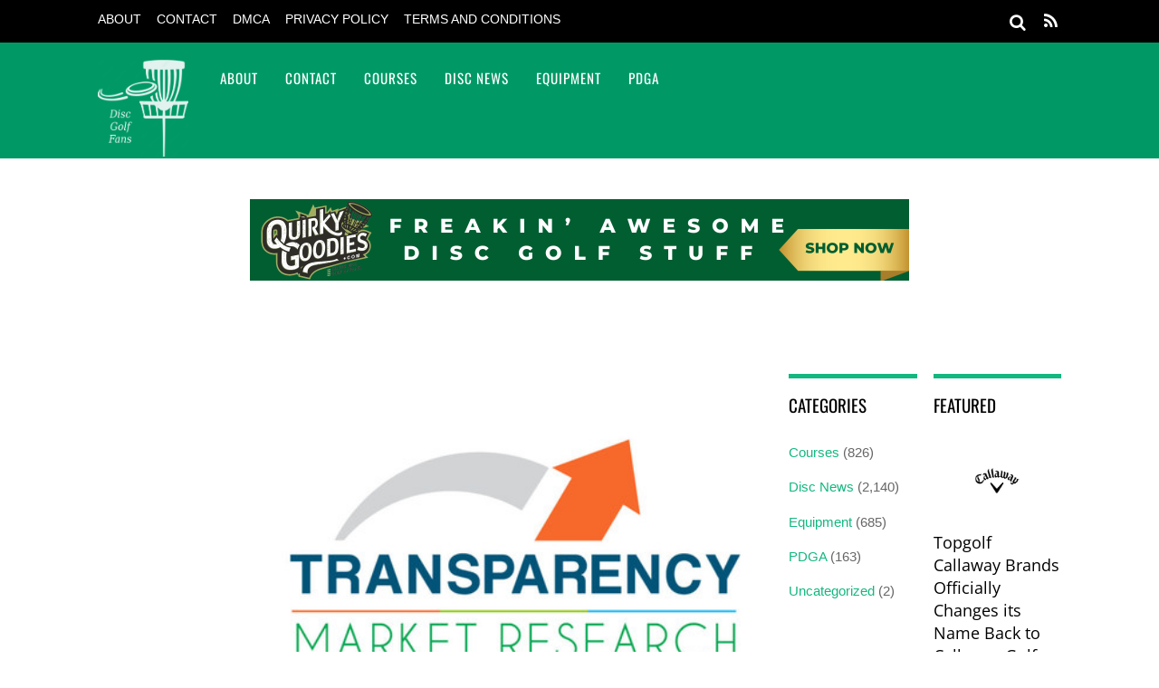

--- FILE ---
content_type: text/html; charset=UTF-8
request_url: https://discgolffans.com/golf-rangefinder-market-size-to-reach-usd-510-5-million-by-2031-growing-at-a-cagr-of-6-exclusive-study-by-transparency-market-research/
body_size: 27140
content:
<!DOCTYPE html><html lang="en-US" prefix="og: https://ogp.me/ns#"><head><script data-no-optimize="1">var litespeed_docref=sessionStorage.getItem("litespeed_docref");litespeed_docref&&(Object.defineProperty(document,"referrer",{get:function(){return litespeed_docref}}),sessionStorage.removeItem("litespeed_docref"));</script> <meta charset="UTF-8"><meta name="viewport" content="width=device-width, initial-scale=1, minimum-scale=1"><style id="tb_inline_styles" data-no-optimize="1">.tb_animation_on{overflow-x:hidden}.themify_builder .wow{visibility:hidden;animation-fill-mode:both}[data-tf-animation]{will-change:transform,opacity,visibility}.themify_builder .tf_lax_done{transition-duration:.8s;transition-timing-function:cubic-bezier(.165,.84,.44,1)}[data-sticky-active].tb_sticky_scroll_active{z-index:1}[data-sticky-active].tb_sticky_scroll_active .hide-on-stick{display:none}@media(min-width:1025px){.hide-desktop{width:0!important;height:0!important;padding:0!important;visibility:hidden!important;margin:0!important;display:table-column!important;background:0!important;content-visibility:hidden;overflow:hidden!important}}@media(min-width:769px) and (max-width:1024px){.hide-tablet_landscape{width:0!important;height:0!important;padding:0!important;visibility:hidden!important;margin:0!important;display:table-column!important;background:0!important;content-visibility:hidden;overflow:hidden!important}}@media(min-width:681px) and (max-width:768px){.hide-tablet{width:0!important;height:0!important;padding:0!important;visibility:hidden!important;margin:0!important;display:table-column!important;background:0!important;content-visibility:hidden;overflow:hidden!important}}@media(max-width:680px){.hide-mobile{width:0!important;height:0!important;padding:0!important;visibility:hidden!important;margin:0!important;display:table-column!important;background:0!important;content-visibility:hidden;overflow:hidden!important}}@media(max-width:768px){div.module-gallery-grid{--galn:var(--galt)}}@media(max-width:680px){
                .themify_map.tf_map_loaded{width:100%!important}
                .ui.builder_button,.ui.nav li a{padding:.525em 1.15em}
                .fullheight>.row_inner:not(.tb_col_count_1){min-height:0}
                div.module-gallery-grid{--galn:var(--galm);gap:8px}
            }</style><noscript><style>.themify_builder .wow,.wow .tf_lazy{visibility:visible!important}</style></noscript><style id="tf_lazy_common" data-no-optimize="1">img{
                max-width:100%;
                height:auto
            }
                                    :where(.tf_in_flx,.tf_flx){display:inline-flex;flex-wrap:wrap;place-items:center}
            .tf_fa,:is(em,i) tf-lottie{display:inline-block;vertical-align:middle}:is(em,i) tf-lottie{width:1.5em;height:1.5em}.tf_fa{width:1em;height:1em;stroke-width:0;stroke:currentColor;overflow:visible;fill:currentColor;pointer-events:none;text-rendering:optimizeSpeed;buffered-rendering:static}#tf_svg symbol{overflow:visible}:where(.tf_lazy){position:relative;visibility:visible;display:block;opacity:.3}.wow .tf_lazy:not(.tf_swiper-slide){visibility:hidden;opacity:1}div.tf_audio_lazy audio{visibility:hidden;height:0;display:inline}.mejs-container{visibility:visible}.tf_iframe_lazy{transition:opacity .3s ease-in-out;min-height:10px}:where(.tf_flx),.tf_swiper-wrapper{display:flex}.tf_swiper-slide{flex-shrink:0;opacity:0;width:100%;height:100%}.tf_swiper-wrapper>br,.tf_lazy.tf_swiper-wrapper .tf_lazy:after,.tf_lazy.tf_swiper-wrapper .tf_lazy:before{display:none}.tf_lazy:after,.tf_lazy:before{content:'';display:inline-block;position:absolute;width:10px!important;height:10px!important;margin:0 3px;top:50%!important;inset-inline:auto 50%!important;border-radius:100%;background-color:currentColor;visibility:visible;animation:tf-hrz-loader infinite .75s cubic-bezier(.2,.68,.18,1.08)}.tf_lazy:after{width:6px!important;height:6px!important;inset-inline:50% auto!important;margin-top:3px;animation-delay:-.4s}@keyframes tf-hrz-loader{0%,100%{transform:scale(1);opacity:1}50%{transform:scale(.1);opacity:.6}}.tf_lazy_lightbox{position:fixed;background:rgba(11,11,11,.8);color:#ccc;top:0;left:0;display:flex;align-items:center;justify-content:center;z-index:999}.tf_lazy_lightbox .tf_lazy:after,.tf_lazy_lightbox .tf_lazy:before{background:#fff}.tf_vd_lazy,tf-lottie{display:flex;flex-wrap:wrap}tf-lottie{aspect-ratio:1.777}.tf_w.tf_vd_lazy video{width:100%;height:auto;position:static;object-fit:cover}</style><style>img:is([sizes="auto" i], [sizes^="auto," i]) { contain-intrinsic-size: 3000px 1500px }</style> <script id="cookieyes" type="litespeed/javascript" data-src="https://cdn-cookieyes.com/client_data/5a0da0b59e8854b55bf24355/script.js"></script> <title>Golf Rangefinder Market Size to Reach USD 510.5 million by 2031 Growing at a CAGR of 6% | Exclusive Study by Transparency Market Research</title><meta name="description" content="The rapid urbanization and increased awareness of golf as a sport among teenagers and young adults present significant opportunities for market expansion in"/><meta name="robots" content="follow, index, max-snippet:-1, max-video-preview:-1, max-image-preview:large"/><link rel="canonical" href="https://discgolffans.com/golf-rangefinder-market-size-to-reach-usd-510-5-million-by-2031-growing-at-a-cagr-of-6-exclusive-study-by-transparency-market-research/" /><meta property="og:locale" content="en_US" /><meta property="og:type" content="article" /><meta property="og:title" content="Golf Rangefinder Market Size to Reach USD 510.5 million by 2031 Growing at a CAGR of 6% | Exclusive Study by Transparency Market Research" /><meta property="og:description" content="The rapid urbanization and increased awareness of golf as a sport among teenagers and young adults present significant opportunities for market expansion in" /><meta property="og:url" content="https://discgolffans.com/golf-rangefinder-market-size-to-reach-usd-510-5-million-by-2031-growing-at-a-cagr-of-6-exclusive-study-by-transparency-market-research/" /><meta property="og:site_name" content="Disc Golf Fans" /><meta property="article:section" content="Disc News" /><meta property="og:image" content="https://discgolffans.com/estytypy/2023/10/TMR_Logo_Logo.jpg" /><meta property="og:image:secure_url" content="https://discgolffans.com/estytypy/2023/10/TMR_Logo_Logo.jpg" /><meta property="og:image:width" content="400" /><meta property="og:image:height" content="400" /><meta property="og:image:alt" content="Golf Rangefinder Market Size to Reach USD 510.5 million by 2031 Growing at a CAGR of 6% | Exclusive Study by Transparency Market Research" /><meta property="og:image:type" content="image/jpeg" /><meta property="article:published_time" content="2023-10-18T23:31:26-05:00" /><meta name="twitter:card" content="summary_large_image" /><meta name="twitter:title" content="Golf Rangefinder Market Size to Reach USD 510.5 million by 2031 Growing at a CAGR of 6% | Exclusive Study by Transparency Market Research" /><meta name="twitter:description" content="The rapid urbanization and increased awareness of golf as a sport among teenagers and young adults present significant opportunities for market expansion in" /><meta name="twitter:image" content="https://discgolffans.com/estytypy/2023/10/TMR_Logo_Logo.jpg" /><meta name="twitter:label1" content="Written by" /><meta name="twitter:data1" content="admin" /><meta name="twitter:label2" content="Time to read" /><meta name="twitter:data2" content="5 minutes" /> <script type="application/ld+json" class="rank-math-schema">{"@context":"https://schema.org","@graph":[{"@type":"Organization","@id":"https://discgolffans.com/#organization","name":"Disc Golf Fans"},{"@type":"WebSite","@id":"https://discgolffans.com/#website","url":"https://discgolffans.com","name":"Disc Golf Fans","publisher":{"@id":"https://discgolffans.com/#organization"},"inLanguage":"en-US"},{"@type":"ImageObject","@id":"https://discgolffans.com/estytypy/2023/10/TMR_Logo_Logo.jpg","url":"https://discgolffans.com/estytypy/2023/10/TMR_Logo_Logo.jpg","width":"400","height":"400","inLanguage":"en-US"},{"@type":"WebPage","@id":"https://discgolffans.com/golf-rangefinder-market-size-to-reach-usd-510-5-million-by-2031-growing-at-a-cagr-of-6-exclusive-study-by-transparency-market-research/#webpage","url":"https://discgolffans.com/golf-rangefinder-market-size-to-reach-usd-510-5-million-by-2031-growing-at-a-cagr-of-6-exclusive-study-by-transparency-market-research/","name":"Golf Rangefinder Market Size to Reach USD 510.5 million by 2031 Growing at a CAGR of 6% | Exclusive Study by Transparency Market Research","datePublished":"2023-10-18T23:31:26-05:00","dateModified":"2023-10-18T23:31:26-05:00","isPartOf":{"@id":"https://discgolffans.com/#website"},"primaryImageOfPage":{"@id":"https://discgolffans.com/estytypy/2023/10/TMR_Logo_Logo.jpg"},"inLanguage":"en-US"},{"@type":"Person","@id":"https://discgolffans.com/author/admin/","name":"admin","url":"https://discgolffans.com/author/admin/","image":{"@type":"ImageObject","@id":"https://discgolffans.com/ibanyfto/litespeed/avatar/fde85ba1d1d924db9c6d49446c493627.jpg?ver=1768667184","url":"https://discgolffans.com/ibanyfto/litespeed/avatar/fde85ba1d1d924db9c6d49446c493627.jpg?ver=1768667184","caption":"admin","inLanguage":"en-US"},"sameAs":["http://discgolffans.com"],"worksFor":{"@id":"https://discgolffans.com/#organization"}},{"@type":"Article","headline":"Golf Rangefinder Market Size to Reach USD 510.5 million by 2031 Growing at a CAGR of 6% | Exclusive Study by","datePublished":"2023-10-18T23:31:26-05:00","dateModified":"2023-10-18T23:31:26-05:00","articleSection":"Disc News","author":{"@id":"https://discgolffans.com/author/admin/","name":"admin"},"publisher":{"@id":"https://discgolffans.com/#organization"},"description":"The rapid urbanization and increased awareness of golf as a sport among teenagers and young adults present significant opportunities for market expansion in","name":"Golf Rangefinder Market Size to Reach USD 510.5 million by 2031 Growing at a CAGR of 6% | Exclusive Study by","@id":"https://discgolffans.com/golf-rangefinder-market-size-to-reach-usd-510-5-million-by-2031-growing-at-a-cagr-of-6-exclusive-study-by-transparency-market-research/#richSnippet","isPartOf":{"@id":"https://discgolffans.com/golf-rangefinder-market-size-to-reach-usd-510-5-million-by-2031-growing-at-a-cagr-of-6-exclusive-study-by-transparency-market-research/#webpage"},"image":{"@id":"https://discgolffans.com/estytypy/2023/10/TMR_Logo_Logo.jpg"},"inLanguage":"en-US","mainEntityOfPage":{"@id":"https://discgolffans.com/golf-rangefinder-market-size-to-reach-usd-510-5-million-by-2031-growing-at-a-cagr-of-6-exclusive-study-by-transparency-market-research/#webpage"}}]}</script> <link rel="alternate" type="application/rss+xml" title="Disc Golf Fans &raquo; Feed" href="https://discgolffans.com/feed/" /><link rel="alternate" type="application/rss+xml" title="Disc Golf Fans &raquo; Comments Feed" href="https://discgolffans.com/comments/feed/" /><link rel="alternate" type="application/rss+xml" title="Disc Golf Fans &raquo; Golf Rangefinder Market Size to Reach USD 510.5 million by 2031 Growing at a CAGR of 6% | Exclusive Study by Transparency Market Research Comments Feed" href="https://discgolffans.com/golf-rangefinder-market-size-to-reach-usd-510-5-million-by-2031-growing-at-a-cagr-of-6-exclusive-study-by-transparency-market-research/feed/" /><style type="text/css" media="all">.wpautoterms-footer{background-color:#ffffff;text-align:center;}
.wpautoterms-footer a{color:#000000;font-family:Arial, sans-serif;font-size:14px;}
.wpautoterms-footer .separator{color:#cccccc;font-family:Arial, sans-serif;font-size:14px;}</style><link rel="preload" href="https://discgolffans.com/fewoagra/litespeed-cache/assets/css/litespeed-dummy.css" as="style"><style id="litespeed-ccss">[data-tf-src]{opacity:0}.tf_svg_lazy{filter:blur(25px);opacity:1;transform:translateZ(0)}body:not(.page-loaded),body:not(.page-loaded) #header,body:not(.page-loaded) a,body:not(.page-loaded) img,body:not(.page-loaded) figure,body:not(.page-loaded) div,body:not(.page-loaded) i,body:not(.page-loaded) li,body:not(.page-loaded) span,body:not(.page-loaded) ul{animation:none!important}img{max-width:100%;height:auto}#tf_svg symbol{overflow:visible}.tf_box{box-sizing:border-box}.tf_clearfix:after{content:"";display:table;clear:both}.tf_scrollbar{scroll-behavior:smooth;--tf_scroll_color:rgba(137,137,137,.2);--tf_scroll_color_hover:rgba(137,137,137,.4);--tf_scroll_w:10px;--tf_scroll_h:10px;scrollbar-color:var(--tf_scroll_color) transparent;scrollbar-width:thin}.tf_scrollbar::-webkit-scrollbar{width:var(--tf_scroll_w);height:var(--tf_scroll_h)}.tf_scrollbar::-webkit-scrollbar-thumb{background-color:var(--tf_scroll_color);background-clip:padding-box;border:2px solid transparent;border-radius:5px}#site-logo{padding:0;margin:5px 0 0;font:2em/1em Oswald,sans-serif}#site-logo a{color:#fff;text-decoration:none;letter-spacing:2px}#site-description{color:rgba(255,255,255,.8);font-size:.7em;letter-spacing:.03em;line-height:normal;padding:4px 0 0 1px}html,body,div,form,h1,h4,p,ul,li,a,br,i,img,span,figure{margin:0;padding:0}img{border:0}img{box-sizing:border-box}article,aside,figure,header,nav{display:block}html{-webkit-font-smoothing:antialiased}body{font:.95em/1.75em Helvetica,Arial,sans-serif;background-color:#fff;color:#666;overflow-wrap:break-word}a{color:#47a7d7}p{margin:0 0 1.2em;padding:0}ul{margin:1em 0 1.4em 24px;padding:0}li{margin:0 0 .5em;padding:0}h1,h4{line-height:1.5em;margin:20px 0 .4em;font-family:'Open Sans',sans-serif;color:#000;font-weight:400;overflow-wrap:normal}h1{font-size:2em}h4{font-size:1.2em}input{font-size:100%;font-family:inherit}input[type=text]{background-color:#f2f2f2;border-color:#e5e5e5;border-width:0 0 2px;border-style:solid;padding:8px 10px;color:#888;-webkit-appearance:none}input[type=text]{width:240px;max-width:90%}#pagewrap,.pagewidth,#headerwrap,#header,#main-nav,#body,#layout,#content,.post,#sidebar,.widget{box-sizing:border-box}.pagewidth{width:1064px;margin:0 auto}#body{margin:0 auto;max-width:100%;padding:0 0 40px}#contentwrap,#sidebar{padding-top:5%}#contentwrap{width:67.64%;float:left}#sidebar{width:28.28%;float:right}.sidebar2 #content{width:72%;float:right}.sidebar2 #sidebar-alt{width:22.3%;float:left}#sidebar .secondary{width:47%;float:left}#sidebar .secondary.last{float:right}#headerwrap{background-color:#0e88be}#header{font-family:Oswald,sans-serif;text-transform:uppercase;position:relative;z-index:100}#header .hgroup{float:left;margin:14px 20px 0 0}.header-widget{text-align:center;margin:auto}#headerwrap .social-widget{float:right}.social-widget a{color:#fff;font-size:1.25em;text-decoration:none}.social-widget div.rss{display:inline-block;padding:4px}.social-widget div.rss a{color:#fff!important;font-size:1.25em;line-height:1em}.social-widget .icon-rss:before{content:"\f09e";font-style:normal}#searchform-wrap{float:right;margin-right:14px;margin-top:5px;position:relative}#headerwrap #searchform{width:180px}#headerwrap #searchform #s{width:0;background:0 0;padding:5px;margin:0;float:right;border:none;border-radius:3px}#headerwrap #searchform .icon-search{font-size:1.25em;position:absolute;right:2px;top:-1px;color:#fff}#searchform .icon-search:before{content:"\f002";font-family:'themify_theme_icon';font-style:normal}#nav-bar{background-color:#000;width:100%;padding:5px 0;min-height:28px;position:relative}#menu-icon-top{display:none;top:10px;z-index:12}#top-nav{margin:3px 0 0;position:relative;z-index:99999}#top-nav li{margin:0 10px 0 0;padding:0;list-style:none;float:left;position:relative}#top-nav a{text-decoration:none;margin-right:7px;color:#fff;font-size:.9em;text-transform:uppercase}#main-nav{margin:0;padding:0}#main-nav li{margin:0;padding:0;list-style:none;float:left;position:relative;color:#fff}#main-nav a{color:#fff;display:inline-block;padding:26px 15px;text-decoration:none;letter-spacing:1px;-webkit-font-smoothing:subpixel-antialiased;font-family:Oswald,sans-serif;position:relative}#menu-icon{display:none;z-index:12}#menu-icon-top .icon-list-ul,#menu-icon .icon-list-ul{font-style:normal;-webkit-font-smoothing:antialiased}#menu-icon-top .icon-list-ul:before,#menu-icon .icon-list-ul:before{content:"\f0ca"}.post{margin-bottom:50px;box-sizing:border-box}.single-post .post{margin-bottom:50px}.post-content{min-width:120px;overflow:hidden}.post-title{margin:0 0 .6em;padding:0;font-family:'Open Sans',sans-serif}.post-title a{text-decoration:none;color:#000}.single .post-title{margin:10px 0 20px}.post-image{margin:0 0 15px;max-width:100%}.post-image img{max-width:100%}.post-meta{margin:0 0 .6em;font-family:'Open Sans',sans-serif;font-size:.9em;color:#888}.post-meta a{color:#888;text-decoration:none;font-weight:400}.post-meta .author-name,.post-meta .post-date,.post-meta .post-comment{padding:0 12px 0 0;margin:0;display:inline-block}.post-category{text-transform:uppercase;letter-spacing:1px;color:#ddd;font-size:.9em;display:inline-block;line-height:1.5em}.post-category a{margin:0 3px;font-weight:700}.post-category a:first-child{margin-left:0}.post-meta .author-avatar img{border-radius:100%;vertical-align:bottom}.share{margin-bottom:25px}.share>div{display:inline-block;vertical-align:top;margin-right:10px}.share .share-facebook{width:130px;height:25px}@media screen and (max-width:600px){.share .share-facebook{margin-top:0}}#respond #cancel-comment-reply-link{position:absolute;top:80px;right:0;font-size:85%;line-height:100%;text-decoration:none;padding:5px 10px;display:block;color:#fff;background-color:#47a7d7;font-family:Oswald,sans-serif;text-transform:uppercase}#sidebar-alt{font-size:.875em}.widget{margin:0 0 50px;overflow-wrap:break-word}.widgettitle{margin:0 0 20px;padding:15px 0 0;font-size:1.25em;font-family:Oswald,sans-serif;text-transform:uppercase;color:#000;letter-spacing:normal;border-top:5px #47a7d7 solid}.widget ul{margin:0;padding:0}.widget li{margin:0;padding:.4em 0;list-style:none;clear:both}.widget li a{text-decoration:none}.widget .feature-posts-list br{display:none}.widget .feature-posts-list li{margin:0 0 1.7em;padding:0}.widget .feature-posts-list .post-img{margin:4px 15px 10px 0;float:left}.widget .feature-posts-list .feature-posts-title{font-family:'Open Sans',sans-serif;font-size:1.2em;color:#000;text-decoration:none;display:block;line-height:1.4}.social-widget .icon-rss:before,#menu-icon-top .icon-list-ul:before,#menu-icon .icon-list-ul:before{font-family:'themify_theme_icon'}.widget li:after,#body:after,#main-nav:after,#content:after{visibility:hidden;display:block;font-size:0;content:" ";clear:both;height:0}.widget li,#body,#main-nav{display:block}a{color:#13b780}#respond #cancel-comment-reply-link{background-color:#13b780}#headerwrap{background-color:#096}.widgettitle{border-color:#13b780}body #site-logo a img{width:100px}#site-description{display:none}@media screen and (max-width:1024px){body #site-logo a img{width:100px}}@media screen and (max-width:768px){body #site-logo a img{width:100px}}@media screen and (max-width:680px){body #site-logo a img{width:100px}}.tf_box{box-sizing:border-box}.tf_clearfix:after{content:"";display:table;clear:both}.tf_scrollbar{scroll-behavior:smooth;--tf_scroll_color:rgba(137,137,137,.2);--tf_scroll_color_hover:rgba(137,137,137,.4);--tf_scroll_w:10px;--tf_scroll_h:10px;scrollbar-color:var(--tf_scroll_color) transparent;scrollbar-width:thin}.tf_scrollbar::-webkit-scrollbar{width:var(--tf_scroll_w);height:var(--tf_scroll_h)}.tf_scrollbar::-webkit-scrollbar-thumb{background-color:var(--tf_scroll_color);background-clip:padding-box;border:2px solid transparent;border-radius:5px}#site-logo{padding:0;margin:5px 0 0;font:2em/1em Oswald,sans-serif}#site-logo a{color:#fff;text-decoration:none;letter-spacing:2px}#site-description{color:rgba(255,255,255,.8);font-size:.7em;letter-spacing:.03em;line-height:normal;padding:4px 0 0 1px}html,body,div,form,h1,h4,p,ul,li,a,br,i,img,span,figure{margin:0;padding:0}img{border:0}img{box-sizing:border-box}article,aside,figure,header,nav{display:block}html{-webkit-font-smoothing:antialiased}body{font:.95em/1.75em Helvetica,Arial,sans-serif;background-color:#fff;color:#666;overflow-wrap:break-word}a{color:#47a7d7}p{margin:0 0 1.2em;padding:0}ul{margin:1em 0 1.4em 24px;padding:0}li{margin:0 0 .5em;padding:0}h1,h4{line-height:1.5em;margin:20px 0 .4em;font-family:'Open Sans',sans-serif;color:#000;font-weight:400;overflow-wrap:normal}h1{font-size:2em}h4{font-size:1.2em}input{font-size:100%;font-family:inherit}input[type=text]{background-color:#f2f2f2;border-color:#e5e5e5;border-width:0 0 2px;border-style:solid;padding:8px 10px;color:#888;-webkit-appearance:none}input[type=text]{width:240px;max-width:90%}#pagewrap,.pagewidth,#headerwrap,#header,#main-nav,#body,#layout,#content,.post,#sidebar,.widget{box-sizing:border-box}.pagewidth{width:1064px;margin:0 auto}#body{margin:0 auto;max-width:100%;padding:0 0 40px}#contentwrap,#sidebar{padding-top:5%}#contentwrap{width:67.64%;float:left}#sidebar{width:28.28%;float:right}.sidebar2 #content{width:72%;float:right}.sidebar2 #sidebar-alt{width:22.3%;float:left}#sidebar .secondary{width:47%;float:left}#sidebar .secondary.last{float:right}#headerwrap{background-color:#0e88be}#header{font-family:Oswald,sans-serif;text-transform:uppercase;position:relative;z-index:100}#header .hgroup{float:left;margin:14px 20px 0 0}.header-widget{text-align:center;margin:auto}#headerwrap .social-widget{float:right}.social-widget a{color:#fff;font-size:1.25em;text-decoration:none}.social-widget div.rss{display:inline-block;padding:4px}.social-widget div.rss a{color:#fff!important;font-size:1.25em;line-height:1em}.social-widget .icon-rss:before{content:"\f09e";font-style:normal}#searchform-wrap{float:right;margin-right:14px;margin-top:5px;position:relative}#headerwrap #searchform{width:180px}#headerwrap #searchform #s{width:0;background:0 0;padding:5px;margin:0;float:right;border:none;border-radius:3px}#headerwrap #searchform .icon-search{font-size:1.25em;position:absolute;right:2px;top:-1px;color:#fff}#searchform .icon-search:before{content:"\f002";font-family:'themify_theme_icon';font-style:normal}#nav-bar{background-color:#000;width:100%;padding:5px 0;min-height:28px;position:relative}#menu-icon-top{display:none;top:10px;z-index:12}#top-nav{margin:3px 0 0;position:relative;z-index:99999}#top-nav li{margin:0 10px 0 0;padding:0;list-style:none;float:left;position:relative}#top-nav a{text-decoration:none;margin-right:7px;color:#fff;font-size:.9em;text-transform:uppercase}#main-nav{margin:0;padding:0}#main-nav li{margin:0;padding:0;list-style:none;float:left;position:relative;color:#fff}#main-nav a{color:#fff;display:inline-block;padding:26px 15px;text-decoration:none;letter-spacing:1px;-webkit-font-smoothing:subpixel-antialiased;font-family:Oswald,sans-serif;position:relative}#menu-icon{display:none;z-index:12}#menu-icon-top .icon-list-ul,#menu-icon .icon-list-ul{font-style:normal;-webkit-font-smoothing:antialiased}#menu-icon-top .icon-list-ul:before,#menu-icon .icon-list-ul:before{content:"\f0ca"}.post{margin-bottom:50px;box-sizing:border-box}.single-post .post{margin-bottom:50px}.post-content{min-width:120px;overflow:hidden}.post-title{margin:0 0 .6em;padding:0;font-family:'Open Sans',sans-serif}.post-title a{text-decoration:none;color:#000}.single .post-title{margin:10px 0 20px}.post-image{margin:0 0 15px;max-width:100%}.post-image img{max-width:100%}.post-meta{margin:0 0 .6em;font-family:'Open Sans',sans-serif;font-size:.9em;color:#888}.post-meta a{color:#888;text-decoration:none;font-weight:400}.post-meta .author-name,.post-meta .post-date,.post-meta .post-comment{padding:0 12px 0 0;margin:0;display:inline-block}.post-category{text-transform:uppercase;letter-spacing:1px;color:#ddd;font-size:.9em;display:inline-block;line-height:1.5em}.post-category a{margin:0 3px;font-weight:700}.post-category a:first-child{margin-left:0}.post-meta .author-avatar img{border-radius:100%;vertical-align:bottom}.share{margin-bottom:25px}.share>div{display:inline-block;vertical-align:top;margin-right:10px}.share .share-facebook{width:130px;height:25px}@media screen and (max-width:600px){.share .share-facebook{margin-top:0}}#respond #cancel-comment-reply-link{position:absolute;top:80px;right:0;font-size:85%;line-height:100%;text-decoration:none;padding:5px 10px;display:block;color:#fff;background-color:#47a7d7;font-family:Oswald,sans-serif;text-transform:uppercase}#sidebar-alt{font-size:.875em}.widget{margin:0 0 50px;overflow-wrap:break-word}.widgettitle{margin:0 0 20px;padding:15px 0 0;font-size:1.25em;font-family:Oswald,sans-serif;text-transform:uppercase;color:#000;letter-spacing:normal;border-top:5px #47a7d7 solid}.widget ul{margin:0;padding:0}.widget li{margin:0;padding:.4em 0;list-style:none;clear:both}.widget li a{text-decoration:none}.widget .feature-posts-list br{display:none}.widget .feature-posts-list li{margin:0 0 1.7em;padding:0}.widget .feature-posts-list .post-img{margin:4px 15px 10px 0;float:left}.widget .feature-posts-list .feature-posts-title{font-family:'Open Sans',sans-serif;font-size:1.2em;color:#000;text-decoration:none;display:block;line-height:1.4}.social-widget .icon-rss:before,#menu-icon-top .icon-list-ul:before,#menu-icon .icon-list-ul:before{font-family:'themify_theme_icon'}.widget li:after,#body:after,#main-nav:after,#content:after{visibility:hidden;display:block;font-size:0;content:" ";clear:both;height:0}.widget li,#body,#main-nav{display:block}a{color:#13b780}#respond #cancel-comment-reply-link{background-color:#13b780}#headerwrap{background-color:#096}.widgettitle{border-color:#13b780}body #site-logo a img{width:100px}#site-description{display:none}@media screen and (max-width:1024px){body #site-logo a img{width:100px}}@media screen and (max-width:768px){body #site-logo a img{width:100px}}@media screen and (max-width:680px){body #site-logo a img{width:100px}}@media screen and (max-width:1200px){#site-logo,#site-description,#main-nav{position:static;float:none;clear:both}#header{height:auto!important}#site-logo{margin:0;font-size:1.5em}#site-description{margin:0 0 10px}#menu-icon,#menu-icon-top{position:absolute}#menu-icon{display:block;color:#7f7f7f;text-decoration:none;top:13px;right:0;font-size:1.5em;background-color:#fff;padding:1px 6px 3px;border-radius:5px}.menu-icon-close{display:none}.menu-icon-close{display:block;position:absolute;text-decoration:none;top:.5em;right:1em;min-width:1.5em;min-height:1.5em;transform-origin:center;-webkit-backface-visibility:hidden;backface-visibility:hidden;color:#fff}.menu-icon-close:before,.menu-icon-close:after{content:'';display:block;border-top:4px solid;position:absolute;left:0;top:50%;width:100%}.menu-icon-close:before{transform:rotateZ(-45deg)}.menu-icon-close:after{transform:rotateZ(45deg)}#main-nav,#top-nav{position:static;overflow-y:scroll;max-height:95%;-webkit-overflow-scrolling:touch}#headerwrap #main-nav{padding:15px;height:100%}#headerwrap #main-nav li{float:none;display:block;padding:0;margin:0;width:auto}#headerwrap #main-nav>li:first-child{border:none}#headerwrap #main-nav a,#headerwrap #main-nav>li:last-child>a{width:auto;display:block;border:none;padding:7px 0;margin:0}#headerwrap #main-nav>li:last-child>a{border:none}.sidemenu{height:100%;width:250px;padding:0 0 0 10px;background-color:#39c;display:block;position:fixed;top:0;z-index:111}#mobile-menu{right:-260px}#top-nav-mobile-menu{left:-260px}#menu-icon-top{color:#fff;font-size:1.25em;text-decoration:none;display:block;left:10px;padding:0 10px}#nav-bar .social-widget{margin-bottom:0}#top-nav{margin:0;max-height:95%}#top-nav li{float:none}#top-nav a{font-size:.875em;font-family:'Open Sans',sans-serif;display:block;padding:7px 0}#headerwrap #searchform{width:115px}}@media screen and (max-width:1200px){#site-logo,#site-description,#main-nav{position:static;float:none;clear:both}#header{height:auto!important}#site-logo{margin:0;font-size:1.5em}#site-description{margin:0 0 10px}#menu-icon,#menu-icon-top{position:absolute}#menu-icon{display:block;color:#7f7f7f;text-decoration:none;top:13px;right:0;font-size:1.5em;background-color:#fff;padding:1px 6px 3px;border-radius:5px}.menu-icon-close{display:none}.menu-icon-close{display:block;position:absolute;text-decoration:none;top:.5em;right:1em;min-width:1.5em;min-height:1.5em;transform-origin:center;-webkit-backface-visibility:hidden;backface-visibility:hidden;color:#fff}.menu-icon-close:before,.menu-icon-close:after{content:'';display:block;border-top:4px solid;position:absolute;left:0;top:50%;width:100%}.menu-icon-close:before{transform:rotateZ(-45deg)}.menu-icon-close:after{transform:rotateZ(45deg)}#main-nav,#top-nav{position:static;overflow-y:scroll;max-height:95%;-webkit-overflow-scrolling:touch}#headerwrap #main-nav{padding:15px;height:100%}#headerwrap #main-nav li{float:none;display:block;padding:0;margin:0;width:auto}#headerwrap #main-nav>li:first-child{border:none}#headerwrap #main-nav a,#headerwrap #main-nav>li:last-child>a{width:auto;display:block;border:none;padding:7px 0;margin:0}#headerwrap #main-nav>li:last-child>a{border:none}.sidemenu{height:100%;width:250px;padding:0 0 0 10px;background-color:#39c;display:block;position:fixed;top:0;z-index:111}#mobile-menu{right:-260px}#top-nav-mobile-menu{left:-260px}#menu-icon-top{color:#fff;font-size:1.25em;text-decoration:none;display:block;left:10px;padding:0 10px}#nav-bar .social-widget{margin-bottom:0}#top-nav{margin:0;max-height:95%}#top-nav li{float:none}#top-nav a{font-size:.875em;font-family:'Open Sans',sans-serif;display:block;padding:7px 0}#headerwrap #searchform{width:115px}}@media screen and (max-width:1200px){@media screen and (max-width:1104px){#pagewrap{max-width:100%}.pagewidth{max-width:90%}}@media screen and (max-width:782px){#contentwrap,#content{width:100%!important;float:none!important;clear:both!important;margin-left:0!important;margin-right:0!important}.sidebar2 #sidebar-alt,.sidebar2 #sidebar{width:47%}.sidebar2 #sidebar-alt{margin:5% 5% 0 0;float:left!important}}@media screen and (max-width:680px){html{-webkit-text-size-adjust:none}.sidebar2 #sidebar-alt,.sidebar2 #sidebar{width:100%!important;float:none!important;clear:both!important;margin-left:0!important;margin-right:0!important}#site-logo{text-align:left;padding-right:30px;width:auto}.social-widget{position:static!important;float:none;margin-bottom:10px;overflow:hidden;padding:0}.post{width:100%!important;margin-left:0!important;float:none!important}.post-title{font-size:1.25em}}}@media screen and (max-width:1200px){@media screen and (max-width:1104px){#pagewrap{max-width:100%}.pagewidth{max-width:90%}}@media screen and (max-width:782px){#contentwrap,#content{width:100%!important;float:none!important;clear:both!important;margin-left:0!important;margin-right:0!important}.sidebar2 #sidebar-alt,.sidebar2 #sidebar{width:47%}.sidebar2 #sidebar-alt{margin:5% 5% 0 0;float:left!important}}@media screen and (max-width:680px){html{-webkit-text-size-adjust:none}.sidebar2 #sidebar-alt,.sidebar2 #sidebar{width:100%!important;float:none!important;clear:both!important;margin-left:0!important;margin-right:0!important}#site-logo{text-align:left;padding-right:30px;width:auto}.social-widget{position:static!important;float:none;margin-bottom:10px;overflow:hidden;padding:0}.post{width:100%!important;margin-left:0!important;float:none!important}.post-title{font-size:1.25em}}}body{--wp--preset--color--black:#000;--wp--preset--color--cyan-bluish-gray:#abb8c3;--wp--preset--color--white:#fff;--wp--preset--color--pale-pink:#f78da7;--wp--preset--color--vivid-red:#cf2e2e;--wp--preset--color--luminous-vivid-orange:#ff6900;--wp--preset--color--luminous-vivid-amber:#fcb900;--wp--preset--color--light-green-cyan:#7bdcb5;--wp--preset--color--vivid-green-cyan:#00d084;--wp--preset--color--pale-cyan-blue:#8ed1fc;--wp--preset--color--vivid-cyan-blue:#0693e3;--wp--preset--color--vivid-purple:#9b51e0;--wp--preset--gradient--vivid-cyan-blue-to-vivid-purple:linear-gradient(135deg,rgba(6,147,227,1) 0%,#9b51e0 100%);--wp--preset--gradient--light-green-cyan-to-vivid-green-cyan:linear-gradient(135deg,#7adcb4 0%,#00d082 100%);--wp--preset--gradient--luminous-vivid-amber-to-luminous-vivid-orange:linear-gradient(135deg,rgba(252,185,0,1) 0%,rgba(255,105,0,1) 100%);--wp--preset--gradient--luminous-vivid-orange-to-vivid-red:linear-gradient(135deg,rgba(255,105,0,1) 0%,#cf2e2e 100%);--wp--preset--gradient--very-light-gray-to-cyan-bluish-gray:linear-gradient(135deg,#eee 0%,#a9b8c3 100%);--wp--preset--gradient--cool-to-warm-spectrum:linear-gradient(135deg,#4aeadc 0%,#9778d1 20%,#cf2aba 40%,#ee2c82 60%,#fb6962 80%,#fef84c 100%);--wp--preset--gradient--blush-light-purple:linear-gradient(135deg,#ffceec 0%,#9896f0 100%);--wp--preset--gradient--blush-bordeaux:linear-gradient(135deg,#fecda5 0%,#fe2d2d 50%,#6b003e 100%);--wp--preset--gradient--luminous-dusk:linear-gradient(135deg,#ffcb70 0%,#c751c0 50%,#4158d0 100%);--wp--preset--gradient--pale-ocean:linear-gradient(135deg,#fff5cb 0%,#b6e3d4 50%,#33a7b5 100%);--wp--preset--gradient--electric-grass:linear-gradient(135deg,#caf880 0%,#71ce7e 100%);--wp--preset--gradient--midnight:linear-gradient(135deg,#020381 0%,#2874fc 100%);--wp--preset--duotone--dark-grayscale:url('#wp-duotone-dark-grayscale');--wp--preset--duotone--grayscale:url('#wp-duotone-grayscale');--wp--preset--duotone--purple-yellow:url('#wp-duotone-purple-yellow');--wp--preset--duotone--blue-red:url('#wp-duotone-blue-red');--wp--preset--duotone--midnight:url('#wp-duotone-midnight');--wp--preset--duotone--magenta-yellow:url('#wp-duotone-magenta-yellow');--wp--preset--duotone--purple-green:url('#wp-duotone-purple-green');--wp--preset--duotone--blue-orange:url('#wp-duotone-blue-orange');--wp--preset--font-size--small:13px;--wp--preset--font-size--medium:20px;--wp--preset--font-size--large:36px;--wp--preset--font-size--x-large:42px}.tb_animation_on{overflow-x:hidden}</style><script data-optimized="1" type="litespeed/javascript" data-src="https://discgolffans.com/fewoagra/litespeed-cache/assets/js/css_async.min.js"></script> <style id='global-styles-inline-css'>:root{--wp--preset--aspect-ratio--square: 1;--wp--preset--aspect-ratio--4-3: 4/3;--wp--preset--aspect-ratio--3-4: 3/4;--wp--preset--aspect-ratio--3-2: 3/2;--wp--preset--aspect-ratio--2-3: 2/3;--wp--preset--aspect-ratio--16-9: 16/9;--wp--preset--aspect-ratio--9-16: 9/16;--wp--preset--color--black: #000000;--wp--preset--color--cyan-bluish-gray: #abb8c3;--wp--preset--color--white: #ffffff;--wp--preset--color--pale-pink: #f78da7;--wp--preset--color--vivid-red: #cf2e2e;--wp--preset--color--luminous-vivid-orange: #ff6900;--wp--preset--color--luminous-vivid-amber: #fcb900;--wp--preset--color--light-green-cyan: #7bdcb5;--wp--preset--color--vivid-green-cyan: #00d084;--wp--preset--color--pale-cyan-blue: #8ed1fc;--wp--preset--color--vivid-cyan-blue: #0693e3;--wp--preset--color--vivid-purple: #9b51e0;--wp--preset--gradient--vivid-cyan-blue-to-vivid-purple: linear-gradient(135deg,rgba(6,147,227,1) 0%,rgb(155,81,224) 100%);--wp--preset--gradient--light-green-cyan-to-vivid-green-cyan: linear-gradient(135deg,rgb(122,220,180) 0%,rgb(0,208,130) 100%);--wp--preset--gradient--luminous-vivid-amber-to-luminous-vivid-orange: linear-gradient(135deg,rgba(252,185,0,1) 0%,rgba(255,105,0,1) 100%);--wp--preset--gradient--luminous-vivid-orange-to-vivid-red: linear-gradient(135deg,rgba(255,105,0,1) 0%,rgb(207,46,46) 100%);--wp--preset--gradient--very-light-gray-to-cyan-bluish-gray: linear-gradient(135deg,rgb(238,238,238) 0%,rgb(169,184,195) 100%);--wp--preset--gradient--cool-to-warm-spectrum: linear-gradient(135deg,rgb(74,234,220) 0%,rgb(151,120,209) 20%,rgb(207,42,186) 40%,rgb(238,44,130) 60%,rgb(251,105,98) 80%,rgb(254,248,76) 100%);--wp--preset--gradient--blush-light-purple: linear-gradient(135deg,rgb(255,206,236) 0%,rgb(152,150,240) 100%);--wp--preset--gradient--blush-bordeaux: linear-gradient(135deg,rgb(254,205,165) 0%,rgb(254,45,45) 50%,rgb(107,0,62) 100%);--wp--preset--gradient--luminous-dusk: linear-gradient(135deg,rgb(255,203,112) 0%,rgb(199,81,192) 50%,rgb(65,88,208) 100%);--wp--preset--gradient--pale-ocean: linear-gradient(135deg,rgb(255,245,203) 0%,rgb(182,227,212) 50%,rgb(51,167,181) 100%);--wp--preset--gradient--electric-grass: linear-gradient(135deg,rgb(202,248,128) 0%,rgb(113,206,126) 100%);--wp--preset--gradient--midnight: linear-gradient(135deg,rgb(2,3,129) 0%,rgb(40,116,252) 100%);--wp--preset--font-size--small: 13px;--wp--preset--font-size--medium: 20px;--wp--preset--font-size--large: 36px;--wp--preset--font-size--x-large: 42px;--wp--preset--spacing--20: 0.44rem;--wp--preset--spacing--30: 0.67rem;--wp--preset--spacing--40: 1rem;--wp--preset--spacing--50: 1.5rem;--wp--preset--spacing--60: 2.25rem;--wp--preset--spacing--70: 3.38rem;--wp--preset--spacing--80: 5.06rem;--wp--preset--shadow--natural: 6px 6px 9px rgba(0, 0, 0, 0.2);--wp--preset--shadow--deep: 12px 12px 50px rgba(0, 0, 0, 0.4);--wp--preset--shadow--sharp: 6px 6px 0px rgba(0, 0, 0, 0.2);--wp--preset--shadow--outlined: 6px 6px 0px -3px rgba(255, 255, 255, 1), 6px 6px rgba(0, 0, 0, 1);--wp--preset--shadow--crisp: 6px 6px 0px rgba(0, 0, 0, 1);}:where(body) { margin: 0; }.wp-site-blocks > .alignleft { float: left; margin-right: 2em; }.wp-site-blocks > .alignright { float: right; margin-left: 2em; }.wp-site-blocks > .aligncenter { justify-content: center; margin-left: auto; margin-right: auto; }:where(.wp-site-blocks) > * { margin-block-start: 24px; margin-block-end: 0; }:where(.wp-site-blocks) > :first-child { margin-block-start: 0; }:where(.wp-site-blocks) > :last-child { margin-block-end: 0; }:root { --wp--style--block-gap: 24px; }:root :where(.is-layout-flow) > :first-child{margin-block-start: 0;}:root :where(.is-layout-flow) > :last-child{margin-block-end: 0;}:root :where(.is-layout-flow) > *{margin-block-start: 24px;margin-block-end: 0;}:root :where(.is-layout-constrained) > :first-child{margin-block-start: 0;}:root :where(.is-layout-constrained) > :last-child{margin-block-end: 0;}:root :where(.is-layout-constrained) > *{margin-block-start: 24px;margin-block-end: 0;}:root :where(.is-layout-flex){gap: 24px;}:root :where(.is-layout-grid){gap: 24px;}.is-layout-flow > .alignleft{float: left;margin-inline-start: 0;margin-inline-end: 2em;}.is-layout-flow > .alignright{float: right;margin-inline-start: 2em;margin-inline-end: 0;}.is-layout-flow > .aligncenter{margin-left: auto !important;margin-right: auto !important;}.is-layout-constrained > .alignleft{float: left;margin-inline-start: 0;margin-inline-end: 2em;}.is-layout-constrained > .alignright{float: right;margin-inline-start: 2em;margin-inline-end: 0;}.is-layout-constrained > .aligncenter{margin-left: auto !important;margin-right: auto !important;}.is-layout-constrained > :where(:not(.alignleft):not(.alignright):not(.alignfull)){margin-left: auto !important;margin-right: auto !important;}body .is-layout-flex{display: flex;}.is-layout-flex{flex-wrap: wrap;align-items: center;}.is-layout-flex > :is(*, div){margin: 0;}body .is-layout-grid{display: grid;}.is-layout-grid > :is(*, div){margin: 0;}body{padding-top: 0px;padding-right: 0px;padding-bottom: 0px;padding-left: 0px;}a:where(:not(.wp-element-button)){text-decoration: underline;}:root :where(.wp-element-button, .wp-block-button__link){background-color: #32373c;border-width: 0;color: #fff;font-family: inherit;font-size: inherit;line-height: inherit;padding: calc(0.667em + 2px) calc(1.333em + 2px);text-decoration: none;}.has-black-color{color: var(--wp--preset--color--black) !important;}.has-cyan-bluish-gray-color{color: var(--wp--preset--color--cyan-bluish-gray) !important;}.has-white-color{color: var(--wp--preset--color--white) !important;}.has-pale-pink-color{color: var(--wp--preset--color--pale-pink) !important;}.has-vivid-red-color{color: var(--wp--preset--color--vivid-red) !important;}.has-luminous-vivid-orange-color{color: var(--wp--preset--color--luminous-vivid-orange) !important;}.has-luminous-vivid-amber-color{color: var(--wp--preset--color--luminous-vivid-amber) !important;}.has-light-green-cyan-color{color: var(--wp--preset--color--light-green-cyan) !important;}.has-vivid-green-cyan-color{color: var(--wp--preset--color--vivid-green-cyan) !important;}.has-pale-cyan-blue-color{color: var(--wp--preset--color--pale-cyan-blue) !important;}.has-vivid-cyan-blue-color{color: var(--wp--preset--color--vivid-cyan-blue) !important;}.has-vivid-purple-color{color: var(--wp--preset--color--vivid-purple) !important;}.has-black-background-color{background-color: var(--wp--preset--color--black) !important;}.has-cyan-bluish-gray-background-color{background-color: var(--wp--preset--color--cyan-bluish-gray) !important;}.has-white-background-color{background-color: var(--wp--preset--color--white) !important;}.has-pale-pink-background-color{background-color: var(--wp--preset--color--pale-pink) !important;}.has-vivid-red-background-color{background-color: var(--wp--preset--color--vivid-red) !important;}.has-luminous-vivid-orange-background-color{background-color: var(--wp--preset--color--luminous-vivid-orange) !important;}.has-luminous-vivid-amber-background-color{background-color: var(--wp--preset--color--luminous-vivid-amber) !important;}.has-light-green-cyan-background-color{background-color: var(--wp--preset--color--light-green-cyan) !important;}.has-vivid-green-cyan-background-color{background-color: var(--wp--preset--color--vivid-green-cyan) !important;}.has-pale-cyan-blue-background-color{background-color: var(--wp--preset--color--pale-cyan-blue) !important;}.has-vivid-cyan-blue-background-color{background-color: var(--wp--preset--color--vivid-cyan-blue) !important;}.has-vivid-purple-background-color{background-color: var(--wp--preset--color--vivid-purple) !important;}.has-black-border-color{border-color: var(--wp--preset--color--black) !important;}.has-cyan-bluish-gray-border-color{border-color: var(--wp--preset--color--cyan-bluish-gray) !important;}.has-white-border-color{border-color: var(--wp--preset--color--white) !important;}.has-pale-pink-border-color{border-color: var(--wp--preset--color--pale-pink) !important;}.has-vivid-red-border-color{border-color: var(--wp--preset--color--vivid-red) !important;}.has-luminous-vivid-orange-border-color{border-color: var(--wp--preset--color--luminous-vivid-orange) !important;}.has-luminous-vivid-amber-border-color{border-color: var(--wp--preset--color--luminous-vivid-amber) !important;}.has-light-green-cyan-border-color{border-color: var(--wp--preset--color--light-green-cyan) !important;}.has-vivid-green-cyan-border-color{border-color: var(--wp--preset--color--vivid-green-cyan) !important;}.has-pale-cyan-blue-border-color{border-color: var(--wp--preset--color--pale-cyan-blue) !important;}.has-vivid-cyan-blue-border-color{border-color: var(--wp--preset--color--vivid-cyan-blue) !important;}.has-vivid-purple-border-color{border-color: var(--wp--preset--color--vivid-purple) !important;}.has-vivid-cyan-blue-to-vivid-purple-gradient-background{background: var(--wp--preset--gradient--vivid-cyan-blue-to-vivid-purple) !important;}.has-light-green-cyan-to-vivid-green-cyan-gradient-background{background: var(--wp--preset--gradient--light-green-cyan-to-vivid-green-cyan) !important;}.has-luminous-vivid-amber-to-luminous-vivid-orange-gradient-background{background: var(--wp--preset--gradient--luminous-vivid-amber-to-luminous-vivid-orange) !important;}.has-luminous-vivid-orange-to-vivid-red-gradient-background{background: var(--wp--preset--gradient--luminous-vivid-orange-to-vivid-red) !important;}.has-very-light-gray-to-cyan-bluish-gray-gradient-background{background: var(--wp--preset--gradient--very-light-gray-to-cyan-bluish-gray) !important;}.has-cool-to-warm-spectrum-gradient-background{background: var(--wp--preset--gradient--cool-to-warm-spectrum) !important;}.has-blush-light-purple-gradient-background{background: var(--wp--preset--gradient--blush-light-purple) !important;}.has-blush-bordeaux-gradient-background{background: var(--wp--preset--gradient--blush-bordeaux) !important;}.has-luminous-dusk-gradient-background{background: var(--wp--preset--gradient--luminous-dusk) !important;}.has-pale-ocean-gradient-background{background: var(--wp--preset--gradient--pale-ocean) !important;}.has-electric-grass-gradient-background{background: var(--wp--preset--gradient--electric-grass) !important;}.has-midnight-gradient-background{background: var(--wp--preset--gradient--midnight) !important;}.has-small-font-size{font-size: var(--wp--preset--font-size--small) !important;}.has-medium-font-size{font-size: var(--wp--preset--font-size--medium) !important;}.has-large-font-size{font-size: var(--wp--preset--font-size--large) !important;}.has-x-large-font-size{font-size: var(--wp--preset--font-size--x-large) !important;}
:root :where(.wp-block-pullquote){font-size: 1.5em;line-height: 1.6;}</style><link rel="preload" href="https://discgolffans.com/fewoagra/auto-terms-of-service-and-privacy-policy/css/wpautoterms.css" as="style"><link data-asynced="1" as="style" onload="this.onload=null;this.rel='stylesheet'"  rel='preload' id='wpautoterms_css-css' href='https://discgolffans.com/fewoagra/auto-terms-of-service-and-privacy-policy/css/wpautoterms.css' media='all' /><link rel="preload" href="https://discgolffans.com/fewoagra/wp-automatic-plugin-for-wordpress/css/admin-dashboard.css?ver=1.0.0" as="style"><link data-asynced="1" as="style" onload="this.onload=null;this.rel='stylesheet'"  rel='preload' id='wp-automatic-css' href='https://discgolffans.com/fewoagra/wp-automatic-plugin-for-wordpress/css/admin-dashboard.css?ver=1.0.0' media='all' /><link rel="preload" href="https://discgolffans.com/fewoagra/wp-automatic-plugin-for-wordpress/css/wp-automatic.css?ver=1.0.0" as="style"><link data-asynced="1" as="style" onload="this.onload=null;this.rel='stylesheet'"  rel='preload' id='wp-automatic-gallery-css' href='https://discgolffans.com/fewoagra/wp-automatic-plugin-for-wordpress/css/wp-automatic.css?ver=1.0.0' media='all' /> <script type="litespeed/javascript" data-src="https://discgolffans.com/ephoagli/js/jquery/jquery.min.js?ver=3.7.1" id="jquery-core-js"></script> <script type="litespeed/javascript" data-src="https://discgolffans.com/ephoagli/js/dist/dom-ready.min.js?ver=f77871ff7694fffea381" id="wp-dom-ready-js"></script> <script type="litespeed/javascript" data-src="https://discgolffans.com/fewoagra/auto-terms-of-service-and-privacy-policy/js/base.js?ver=2.5.1" id="wpautoterms_base-js"></script> <script type="litespeed/javascript" data-src="https://discgolffans.com/fewoagra/wp-automatic-plugin-for-wordpress/js/custom-front.js?ver=1.0" id="wp-automatic-js"></script> <link rel="https://api.w.org/" href="https://discgolffans.com/wp-json/" /><link rel="alternate" title="JSON" type="application/json" href="https://discgolffans.com/wp-json/wp/v2/posts/6938" /><link rel="EditURI" type="application/rsd+xml" title="RSD" href="https://discgolffans.com/xmlrpc.php?rsd" /><link rel='shortlink' href='https://discgolffans.com/?p=6938' /><link rel="alternate" title="oEmbed (JSON)" type="application/json+oembed" href="https://discgolffans.com/wp-json/oembed/1.0/embed?url=https%3A%2F%2Fdiscgolffans.com%2Fgolf-rangefinder-market-size-to-reach-usd-510-5-million-by-2031-growing-at-a-cagr-of-6-exclusive-study-by-transparency-market-research%2F" /><link rel="alternate" title="oEmbed (XML)" type="text/xml+oembed" href="https://discgolffans.com/wp-json/oembed/1.0/embed?url=https%3A%2F%2Fdiscgolffans.com%2Fgolf-rangefinder-market-size-to-reach-usd-510-5-million-by-2031-growing-at-a-cagr-of-6-exclusive-study-by-transparency-market-research%2F&#038;format=xml" /> <script type="litespeed/javascript">(function(w,d,s,l,i){w[l]=w[l]||[];w[l].push({'gtm.start':new Date().getTime(),event:'gtm.js'});var f=d.getElementsByTagName(s)[0],j=d.createElement(s),dl=l!='dataLayer'?'&l='+l:'';j.async=!0;j.src='https://www.googletagmanager.com/gtm.js?id='+i+dl;f.parentNode.insertBefore(j,f)})(window,document,'script','dataLayer','GTM-NSV8VLJ')</script> <script type="litespeed/javascript" data-src="https://pagead2.googlesyndication.com/pagead/js/adsbygoogle.js?client=ca-pub-7675701040938505"
     crossorigin="anonymous"></script><link rel="prefetch" href="https://discgolffans.com/ujatithe/js/themify-script.js?ver=7.5.9" as="script" fetchpriority="low"><link rel="preload" href="https://discgolffans.com/estytypy/2022/02/discWHT.png" as="image"><style id="tf_gf_fonts_style">@font-face{font-family:'Open Sans';font-style:italic;font-weight:300;font-stretch:100%;font-display:swap;src:url(https://fonts.gstatic.com/s/opensans/v44/memtYaGs126MiZpBA-UFUIcVXSCEkx2cmqvXlWqWtE6F15M.woff2) format('woff2');unicode-range:U+0460-052F,U+1C80-1C8A,U+20B4,U+2DE0-2DFF,U+A640-A69F,U+FE2E-FE2F;}@font-face{font-family:'Open Sans';font-style:italic;font-weight:300;font-stretch:100%;font-display:swap;src:url(https://fonts.gstatic.com/s/opensans/v44/memtYaGs126MiZpBA-UFUIcVXSCEkx2cmqvXlWqWvU6F15M.woff2) format('woff2');unicode-range:U+0301,U+0400-045F,U+0490-0491,U+04B0-04B1,U+2116;}@font-face{font-family:'Open Sans';font-style:italic;font-weight:300;font-stretch:100%;font-display:swap;src:url(https://fonts.gstatic.com/s/opensans/v44/memtYaGs126MiZpBA-UFUIcVXSCEkx2cmqvXlWqWtU6F15M.woff2) format('woff2');unicode-range:U+1F00-1FFF;}@font-face{font-family:'Open Sans';font-style:italic;font-weight:300;font-stretch:100%;font-display:swap;src:url(https://fonts.gstatic.com/s/opensans/v44/memtYaGs126MiZpBA-UFUIcVXSCEkx2cmqvXlWqWuk6F15M.woff2) format('woff2');unicode-range:U+0370-0377,U+037A-037F,U+0384-038A,U+038C,U+038E-03A1,U+03A3-03FF;}@font-face{font-family:'Open Sans';font-style:italic;font-weight:300;font-stretch:100%;font-display:swap;src:url(https://fonts.gstatic.com/s/opensans/v44/memtYaGs126MiZpBA-UFUIcVXSCEkx2cmqvXlWqWu06F15M.woff2) format('woff2');unicode-range:U+0307-0308,U+0590-05FF,U+200C-2010,U+20AA,U+25CC,U+FB1D-FB4F;}@font-face{font-family:'Open Sans';font-style:italic;font-weight:300;font-stretch:100%;font-display:swap;src:url(https://fonts.gstatic.com/s/opensans/v44/memtYaGs126MiZpBA-UFUIcVXSCEkx2cmqvXlWqWxU6F15M.woff2) format('woff2');unicode-range:U+0302-0303,U+0305,U+0307-0308,U+0310,U+0312,U+0315,U+031A,U+0326-0327,U+032C,U+032F-0330,U+0332-0333,U+0338,U+033A,U+0346,U+034D,U+0391-03A1,U+03A3-03A9,U+03B1-03C9,U+03D1,U+03D5-03D6,U+03F0-03F1,U+03F4-03F5,U+2016-2017,U+2034-2038,U+203C,U+2040,U+2043,U+2047,U+2050,U+2057,U+205F,U+2070-2071,U+2074-208E,U+2090-209C,U+20D0-20DC,U+20E1,U+20E5-20EF,U+2100-2112,U+2114-2115,U+2117-2121,U+2123-214F,U+2190,U+2192,U+2194-21AE,U+21B0-21E5,U+21F1-21F2,U+21F4-2211,U+2213-2214,U+2216-22FF,U+2308-230B,U+2310,U+2319,U+231C-2321,U+2336-237A,U+237C,U+2395,U+239B-23B7,U+23D0,U+23DC-23E1,U+2474-2475,U+25AF,U+25B3,U+25B7,U+25BD,U+25C1,U+25CA,U+25CC,U+25FB,U+266D-266F,U+27C0-27FF,U+2900-2AFF,U+2B0E-2B11,U+2B30-2B4C,U+2BFE,U+3030,U+FF5B,U+FF5D,U+1D400-1D7FF,U+1EE00-1EEFF;}@font-face{font-family:'Open Sans';font-style:italic;font-weight:300;font-stretch:100%;font-display:swap;src:url(https://fonts.gstatic.com/s/opensans/v44/memtYaGs126MiZpBA-UFUIcVXSCEkx2cmqvXlWqW106F15M.woff2) format('woff2');unicode-range:U+0001-000C,U+000E-001F,U+007F-009F,U+20DD-20E0,U+20E2-20E4,U+2150-218F,U+2190,U+2192,U+2194-2199,U+21AF,U+21E6-21F0,U+21F3,U+2218-2219,U+2299,U+22C4-22C6,U+2300-243F,U+2440-244A,U+2460-24FF,U+25A0-27BF,U+2800-28FF,U+2921-2922,U+2981,U+29BF,U+29EB,U+2B00-2BFF,U+4DC0-4DFF,U+FFF9-FFFB,U+10140-1018E,U+10190-1019C,U+101A0,U+101D0-101FD,U+102E0-102FB,U+10E60-10E7E,U+1D2C0-1D2D3,U+1D2E0-1D37F,U+1F000-1F0FF,U+1F100-1F1AD,U+1F1E6-1F1FF,U+1F30D-1F30F,U+1F315,U+1F31C,U+1F31E,U+1F320-1F32C,U+1F336,U+1F378,U+1F37D,U+1F382,U+1F393-1F39F,U+1F3A7-1F3A8,U+1F3AC-1F3AF,U+1F3C2,U+1F3C4-1F3C6,U+1F3CA-1F3CE,U+1F3D4-1F3E0,U+1F3ED,U+1F3F1-1F3F3,U+1F3F5-1F3F7,U+1F408,U+1F415,U+1F41F,U+1F426,U+1F43F,U+1F441-1F442,U+1F444,U+1F446-1F449,U+1F44C-1F44E,U+1F453,U+1F46A,U+1F47D,U+1F4A3,U+1F4B0,U+1F4B3,U+1F4B9,U+1F4BB,U+1F4BF,U+1F4C8-1F4CB,U+1F4D6,U+1F4DA,U+1F4DF,U+1F4E3-1F4E6,U+1F4EA-1F4ED,U+1F4F7,U+1F4F9-1F4FB,U+1F4FD-1F4FE,U+1F503,U+1F507-1F50B,U+1F50D,U+1F512-1F513,U+1F53E-1F54A,U+1F54F-1F5FA,U+1F610,U+1F650-1F67F,U+1F687,U+1F68D,U+1F691,U+1F694,U+1F698,U+1F6AD,U+1F6B2,U+1F6B9-1F6BA,U+1F6BC,U+1F6C6-1F6CF,U+1F6D3-1F6D7,U+1F6E0-1F6EA,U+1F6F0-1F6F3,U+1F6F7-1F6FC,U+1F700-1F7FF,U+1F800-1F80B,U+1F810-1F847,U+1F850-1F859,U+1F860-1F887,U+1F890-1F8AD,U+1F8B0-1F8BB,U+1F8C0-1F8C1,U+1F900-1F90B,U+1F93B,U+1F946,U+1F984,U+1F996,U+1F9E9,U+1FA00-1FA6F,U+1FA70-1FA7C,U+1FA80-1FA89,U+1FA8F-1FAC6,U+1FACE-1FADC,U+1FADF-1FAE9,U+1FAF0-1FAF8,U+1FB00-1FBFF;}@font-face{font-family:'Open Sans';font-style:italic;font-weight:300;font-stretch:100%;font-display:swap;src:url(https://fonts.gstatic.com/s/opensans/v44/memtYaGs126MiZpBA-UFUIcVXSCEkx2cmqvXlWqWtk6F15M.woff2) format('woff2');unicode-range:U+0102-0103,U+0110-0111,U+0128-0129,U+0168-0169,U+01A0-01A1,U+01AF-01B0,U+0300-0301,U+0303-0304,U+0308-0309,U+0323,U+0329,U+1EA0-1EF9,U+20AB;}@font-face{font-family:'Open Sans';font-style:italic;font-weight:300;font-stretch:100%;font-display:swap;src:url(https://fonts.gstatic.com/s/opensans/v44/memtYaGs126MiZpBA-UFUIcVXSCEkx2cmqvXlWqWt06F15M.woff2) format('woff2');unicode-range:U+0100-02BA,U+02BD-02C5,U+02C7-02CC,U+02CE-02D7,U+02DD-02FF,U+0304,U+0308,U+0329,U+1D00-1DBF,U+1E00-1E9F,U+1EF2-1EFF,U+2020,U+20A0-20AB,U+20AD-20C0,U+2113,U+2C60-2C7F,U+A720-A7FF;}@font-face{font-family:'Open Sans';font-style:italic;font-weight:300;font-stretch:100%;font-display:swap;src:url(https://fonts.gstatic.com/s/opensans/v44/memtYaGs126MiZpBA-UFUIcVXSCEkx2cmqvXlWqWuU6F.woff2) format('woff2');unicode-range:U+0000-00FF,U+0131,U+0152-0153,U+02BB-02BC,U+02C6,U+02DA,U+02DC,U+0304,U+0308,U+0329,U+2000-206F,U+20AC,U+2122,U+2191,U+2193,U+2212,U+2215,U+FEFF,U+FFFD;}@font-face{font-family:'Open Sans';font-style:italic;font-stretch:100%;font-display:swap;src:url(https://fonts.gstatic.com/s/opensans/v44/memtYaGs126MiZpBA-UFUIcVXSCEkx2cmqvXlWqWtE6F15M.woff2) format('woff2');unicode-range:U+0460-052F,U+1C80-1C8A,U+20B4,U+2DE0-2DFF,U+A640-A69F,U+FE2E-FE2F;}@font-face{font-family:'Open Sans';font-style:italic;font-stretch:100%;font-display:swap;src:url(https://fonts.gstatic.com/s/opensans/v44/memtYaGs126MiZpBA-UFUIcVXSCEkx2cmqvXlWqWvU6F15M.woff2) format('woff2');unicode-range:U+0301,U+0400-045F,U+0490-0491,U+04B0-04B1,U+2116;}@font-face{font-family:'Open Sans';font-style:italic;font-stretch:100%;font-display:swap;src:url(https://fonts.gstatic.com/s/opensans/v44/memtYaGs126MiZpBA-UFUIcVXSCEkx2cmqvXlWqWtU6F15M.woff2) format('woff2');unicode-range:U+1F00-1FFF;}@font-face{font-family:'Open Sans';font-style:italic;font-stretch:100%;font-display:swap;src:url(https://fonts.gstatic.com/s/opensans/v44/memtYaGs126MiZpBA-UFUIcVXSCEkx2cmqvXlWqWuk6F15M.woff2) format('woff2');unicode-range:U+0370-0377,U+037A-037F,U+0384-038A,U+038C,U+038E-03A1,U+03A3-03FF;}@font-face{font-family:'Open Sans';font-style:italic;font-stretch:100%;font-display:swap;src:url(https://fonts.gstatic.com/s/opensans/v44/memtYaGs126MiZpBA-UFUIcVXSCEkx2cmqvXlWqWu06F15M.woff2) format('woff2');unicode-range:U+0307-0308,U+0590-05FF,U+200C-2010,U+20AA,U+25CC,U+FB1D-FB4F;}@font-face{font-family:'Open Sans';font-style:italic;font-stretch:100%;font-display:swap;src:url(https://fonts.gstatic.com/s/opensans/v44/memtYaGs126MiZpBA-UFUIcVXSCEkx2cmqvXlWqWxU6F15M.woff2) format('woff2');unicode-range:U+0302-0303,U+0305,U+0307-0308,U+0310,U+0312,U+0315,U+031A,U+0326-0327,U+032C,U+032F-0330,U+0332-0333,U+0338,U+033A,U+0346,U+034D,U+0391-03A1,U+03A3-03A9,U+03B1-03C9,U+03D1,U+03D5-03D6,U+03F0-03F1,U+03F4-03F5,U+2016-2017,U+2034-2038,U+203C,U+2040,U+2043,U+2047,U+2050,U+2057,U+205F,U+2070-2071,U+2074-208E,U+2090-209C,U+20D0-20DC,U+20E1,U+20E5-20EF,U+2100-2112,U+2114-2115,U+2117-2121,U+2123-214F,U+2190,U+2192,U+2194-21AE,U+21B0-21E5,U+21F1-21F2,U+21F4-2211,U+2213-2214,U+2216-22FF,U+2308-230B,U+2310,U+2319,U+231C-2321,U+2336-237A,U+237C,U+2395,U+239B-23B7,U+23D0,U+23DC-23E1,U+2474-2475,U+25AF,U+25B3,U+25B7,U+25BD,U+25C1,U+25CA,U+25CC,U+25FB,U+266D-266F,U+27C0-27FF,U+2900-2AFF,U+2B0E-2B11,U+2B30-2B4C,U+2BFE,U+3030,U+FF5B,U+FF5D,U+1D400-1D7FF,U+1EE00-1EEFF;}@font-face{font-family:'Open Sans';font-style:italic;font-stretch:100%;font-display:swap;src:url(https://fonts.gstatic.com/s/opensans/v44/memtYaGs126MiZpBA-UFUIcVXSCEkx2cmqvXlWqW106F15M.woff2) format('woff2');unicode-range:U+0001-000C,U+000E-001F,U+007F-009F,U+20DD-20E0,U+20E2-20E4,U+2150-218F,U+2190,U+2192,U+2194-2199,U+21AF,U+21E6-21F0,U+21F3,U+2218-2219,U+2299,U+22C4-22C6,U+2300-243F,U+2440-244A,U+2460-24FF,U+25A0-27BF,U+2800-28FF,U+2921-2922,U+2981,U+29BF,U+29EB,U+2B00-2BFF,U+4DC0-4DFF,U+FFF9-FFFB,U+10140-1018E,U+10190-1019C,U+101A0,U+101D0-101FD,U+102E0-102FB,U+10E60-10E7E,U+1D2C0-1D2D3,U+1D2E0-1D37F,U+1F000-1F0FF,U+1F100-1F1AD,U+1F1E6-1F1FF,U+1F30D-1F30F,U+1F315,U+1F31C,U+1F31E,U+1F320-1F32C,U+1F336,U+1F378,U+1F37D,U+1F382,U+1F393-1F39F,U+1F3A7-1F3A8,U+1F3AC-1F3AF,U+1F3C2,U+1F3C4-1F3C6,U+1F3CA-1F3CE,U+1F3D4-1F3E0,U+1F3ED,U+1F3F1-1F3F3,U+1F3F5-1F3F7,U+1F408,U+1F415,U+1F41F,U+1F426,U+1F43F,U+1F441-1F442,U+1F444,U+1F446-1F449,U+1F44C-1F44E,U+1F453,U+1F46A,U+1F47D,U+1F4A3,U+1F4B0,U+1F4B3,U+1F4B9,U+1F4BB,U+1F4BF,U+1F4C8-1F4CB,U+1F4D6,U+1F4DA,U+1F4DF,U+1F4E3-1F4E6,U+1F4EA-1F4ED,U+1F4F7,U+1F4F9-1F4FB,U+1F4FD-1F4FE,U+1F503,U+1F507-1F50B,U+1F50D,U+1F512-1F513,U+1F53E-1F54A,U+1F54F-1F5FA,U+1F610,U+1F650-1F67F,U+1F687,U+1F68D,U+1F691,U+1F694,U+1F698,U+1F6AD,U+1F6B2,U+1F6B9-1F6BA,U+1F6BC,U+1F6C6-1F6CF,U+1F6D3-1F6D7,U+1F6E0-1F6EA,U+1F6F0-1F6F3,U+1F6F7-1F6FC,U+1F700-1F7FF,U+1F800-1F80B,U+1F810-1F847,U+1F850-1F859,U+1F860-1F887,U+1F890-1F8AD,U+1F8B0-1F8BB,U+1F8C0-1F8C1,U+1F900-1F90B,U+1F93B,U+1F946,U+1F984,U+1F996,U+1F9E9,U+1FA00-1FA6F,U+1FA70-1FA7C,U+1FA80-1FA89,U+1FA8F-1FAC6,U+1FACE-1FADC,U+1FADF-1FAE9,U+1FAF0-1FAF8,U+1FB00-1FBFF;}@font-face{font-family:'Open Sans';font-style:italic;font-stretch:100%;font-display:swap;src:url(https://fonts.gstatic.com/s/opensans/v44/memtYaGs126MiZpBA-UFUIcVXSCEkx2cmqvXlWqWtk6F15M.woff2) format('woff2');unicode-range:U+0102-0103,U+0110-0111,U+0128-0129,U+0168-0169,U+01A0-01A1,U+01AF-01B0,U+0300-0301,U+0303-0304,U+0308-0309,U+0323,U+0329,U+1EA0-1EF9,U+20AB;}@font-face{font-family:'Open Sans';font-style:italic;font-stretch:100%;font-display:swap;src:url(https://fonts.gstatic.com/s/opensans/v44/memtYaGs126MiZpBA-UFUIcVXSCEkx2cmqvXlWqWt06F15M.woff2) format('woff2');unicode-range:U+0100-02BA,U+02BD-02C5,U+02C7-02CC,U+02CE-02D7,U+02DD-02FF,U+0304,U+0308,U+0329,U+1D00-1DBF,U+1E00-1E9F,U+1EF2-1EFF,U+2020,U+20A0-20AB,U+20AD-20C0,U+2113,U+2C60-2C7F,U+A720-A7FF;}@font-face{font-family:'Open Sans';font-style:italic;font-stretch:100%;font-display:swap;src:url(https://fonts.gstatic.com/s/opensans/v44/memtYaGs126MiZpBA-UFUIcVXSCEkx2cmqvXlWqWuU6F.woff2) format('woff2');unicode-range:U+0000-00FF,U+0131,U+0152-0153,U+02BB-02BC,U+02C6,U+02DA,U+02DC,U+0304,U+0308,U+0329,U+2000-206F,U+20AC,U+2122,U+2191,U+2193,U+2212,U+2215,U+FEFF,U+FFFD;}@font-face{font-family:'Open Sans';font-weight:300;font-stretch:100%;font-display:swap;src:url(https://fonts.gstatic.com/s/opensans/v44/memvYaGs126MiZpBA-UvWbX2vVnXBbObj2OVTSKmu1aB.woff2) format('woff2');unicode-range:U+0460-052F,U+1C80-1C8A,U+20B4,U+2DE0-2DFF,U+A640-A69F,U+FE2E-FE2F;}@font-face{font-family:'Open Sans';font-weight:300;font-stretch:100%;font-display:swap;src:url(https://fonts.gstatic.com/s/opensans/v44/memvYaGs126MiZpBA-UvWbX2vVnXBbObj2OVTSumu1aB.woff2) format('woff2');unicode-range:U+0301,U+0400-045F,U+0490-0491,U+04B0-04B1,U+2116;}@font-face{font-family:'Open Sans';font-weight:300;font-stretch:100%;font-display:swap;src:url(https://fonts.gstatic.com/s/opensans/v44/memvYaGs126MiZpBA-UvWbX2vVnXBbObj2OVTSOmu1aB.woff2) format('woff2');unicode-range:U+1F00-1FFF;}@font-face{font-family:'Open Sans';font-weight:300;font-stretch:100%;font-display:swap;src:url(https://fonts.gstatic.com/s/opensans/v44/memvYaGs126MiZpBA-UvWbX2vVnXBbObj2OVTSymu1aB.woff2) format('woff2');unicode-range:U+0370-0377,U+037A-037F,U+0384-038A,U+038C,U+038E-03A1,U+03A3-03FF;}@font-face{font-family:'Open Sans';font-weight:300;font-stretch:100%;font-display:swap;src:url(https://fonts.gstatic.com/s/opensans/v44/memvYaGs126MiZpBA-UvWbX2vVnXBbObj2OVTS2mu1aB.woff2) format('woff2');unicode-range:U+0307-0308,U+0590-05FF,U+200C-2010,U+20AA,U+25CC,U+FB1D-FB4F;}@font-face{font-family:'Open Sans';font-weight:300;font-stretch:100%;font-display:swap;src:url(https://fonts.gstatic.com/s/opensans/v44/memvYaGs126MiZpBA-UvWbX2vVnXBbObj2OVTVOmu1aB.woff2) format('woff2');unicode-range:U+0302-0303,U+0305,U+0307-0308,U+0310,U+0312,U+0315,U+031A,U+0326-0327,U+032C,U+032F-0330,U+0332-0333,U+0338,U+033A,U+0346,U+034D,U+0391-03A1,U+03A3-03A9,U+03B1-03C9,U+03D1,U+03D5-03D6,U+03F0-03F1,U+03F4-03F5,U+2016-2017,U+2034-2038,U+203C,U+2040,U+2043,U+2047,U+2050,U+2057,U+205F,U+2070-2071,U+2074-208E,U+2090-209C,U+20D0-20DC,U+20E1,U+20E5-20EF,U+2100-2112,U+2114-2115,U+2117-2121,U+2123-214F,U+2190,U+2192,U+2194-21AE,U+21B0-21E5,U+21F1-21F2,U+21F4-2211,U+2213-2214,U+2216-22FF,U+2308-230B,U+2310,U+2319,U+231C-2321,U+2336-237A,U+237C,U+2395,U+239B-23B7,U+23D0,U+23DC-23E1,U+2474-2475,U+25AF,U+25B3,U+25B7,U+25BD,U+25C1,U+25CA,U+25CC,U+25FB,U+266D-266F,U+27C0-27FF,U+2900-2AFF,U+2B0E-2B11,U+2B30-2B4C,U+2BFE,U+3030,U+FF5B,U+FF5D,U+1D400-1D7FF,U+1EE00-1EEFF;}@font-face{font-family:'Open Sans';font-weight:300;font-stretch:100%;font-display:swap;src:url(https://fonts.gstatic.com/s/opensans/v44/memvYaGs126MiZpBA-UvWbX2vVnXBbObj2OVTUGmu1aB.woff2) format('woff2');unicode-range:U+0001-000C,U+000E-001F,U+007F-009F,U+20DD-20E0,U+20E2-20E4,U+2150-218F,U+2190,U+2192,U+2194-2199,U+21AF,U+21E6-21F0,U+21F3,U+2218-2219,U+2299,U+22C4-22C6,U+2300-243F,U+2440-244A,U+2460-24FF,U+25A0-27BF,U+2800-28FF,U+2921-2922,U+2981,U+29BF,U+29EB,U+2B00-2BFF,U+4DC0-4DFF,U+FFF9-FFFB,U+10140-1018E,U+10190-1019C,U+101A0,U+101D0-101FD,U+102E0-102FB,U+10E60-10E7E,U+1D2C0-1D2D3,U+1D2E0-1D37F,U+1F000-1F0FF,U+1F100-1F1AD,U+1F1E6-1F1FF,U+1F30D-1F30F,U+1F315,U+1F31C,U+1F31E,U+1F320-1F32C,U+1F336,U+1F378,U+1F37D,U+1F382,U+1F393-1F39F,U+1F3A7-1F3A8,U+1F3AC-1F3AF,U+1F3C2,U+1F3C4-1F3C6,U+1F3CA-1F3CE,U+1F3D4-1F3E0,U+1F3ED,U+1F3F1-1F3F3,U+1F3F5-1F3F7,U+1F408,U+1F415,U+1F41F,U+1F426,U+1F43F,U+1F441-1F442,U+1F444,U+1F446-1F449,U+1F44C-1F44E,U+1F453,U+1F46A,U+1F47D,U+1F4A3,U+1F4B0,U+1F4B3,U+1F4B9,U+1F4BB,U+1F4BF,U+1F4C8-1F4CB,U+1F4D6,U+1F4DA,U+1F4DF,U+1F4E3-1F4E6,U+1F4EA-1F4ED,U+1F4F7,U+1F4F9-1F4FB,U+1F4FD-1F4FE,U+1F503,U+1F507-1F50B,U+1F50D,U+1F512-1F513,U+1F53E-1F54A,U+1F54F-1F5FA,U+1F610,U+1F650-1F67F,U+1F687,U+1F68D,U+1F691,U+1F694,U+1F698,U+1F6AD,U+1F6B2,U+1F6B9-1F6BA,U+1F6BC,U+1F6C6-1F6CF,U+1F6D3-1F6D7,U+1F6E0-1F6EA,U+1F6F0-1F6F3,U+1F6F7-1F6FC,U+1F700-1F7FF,U+1F800-1F80B,U+1F810-1F847,U+1F850-1F859,U+1F860-1F887,U+1F890-1F8AD,U+1F8B0-1F8BB,U+1F8C0-1F8C1,U+1F900-1F90B,U+1F93B,U+1F946,U+1F984,U+1F996,U+1F9E9,U+1FA00-1FA6F,U+1FA70-1FA7C,U+1FA80-1FA89,U+1FA8F-1FAC6,U+1FACE-1FADC,U+1FADF-1FAE9,U+1FAF0-1FAF8,U+1FB00-1FBFF;}@font-face{font-family:'Open Sans';font-weight:300;font-stretch:100%;font-display:swap;src:url(https://fonts.gstatic.com/s/opensans/v44/memvYaGs126MiZpBA-UvWbX2vVnXBbObj2OVTSCmu1aB.woff2) format('woff2');unicode-range:U+0102-0103,U+0110-0111,U+0128-0129,U+0168-0169,U+01A0-01A1,U+01AF-01B0,U+0300-0301,U+0303-0304,U+0308-0309,U+0323,U+0329,U+1EA0-1EF9,U+20AB;}@font-face{font-family:'Open Sans';font-weight:300;font-stretch:100%;font-display:swap;src:url(https://fonts.gstatic.com/s/opensans/v44/memvYaGs126MiZpBA-UvWbX2vVnXBbObj2OVTSGmu1aB.woff2) format('woff2');unicode-range:U+0100-02BA,U+02BD-02C5,U+02C7-02CC,U+02CE-02D7,U+02DD-02FF,U+0304,U+0308,U+0329,U+1D00-1DBF,U+1E00-1E9F,U+1EF2-1EFF,U+2020,U+20A0-20AB,U+20AD-20C0,U+2113,U+2C60-2C7F,U+A720-A7FF;}@font-face{font-family:'Open Sans';font-weight:300;font-stretch:100%;font-display:swap;src:url(https://fonts.gstatic.com/s/opensans/v44/memvYaGs126MiZpBA-UvWbX2vVnXBbObj2OVTS-muw.woff2) format('woff2');unicode-range:U+0000-00FF,U+0131,U+0152-0153,U+02BB-02BC,U+02C6,U+02DA,U+02DC,U+0304,U+0308,U+0329,U+2000-206F,U+20AC,U+2122,U+2191,U+2193,U+2212,U+2215,U+FEFF,U+FFFD;}@font-face{font-family:'Open Sans';font-stretch:100%;font-display:swap;src:url(https://fonts.gstatic.com/s/opensans/v44/memvYaGs126MiZpBA-UvWbX2vVnXBbObj2OVTSKmu1aB.woff2) format('woff2');unicode-range:U+0460-052F,U+1C80-1C8A,U+20B4,U+2DE0-2DFF,U+A640-A69F,U+FE2E-FE2F;}@font-face{font-family:'Open Sans';font-stretch:100%;font-display:swap;src:url(https://fonts.gstatic.com/s/opensans/v44/memvYaGs126MiZpBA-UvWbX2vVnXBbObj2OVTSumu1aB.woff2) format('woff2');unicode-range:U+0301,U+0400-045F,U+0490-0491,U+04B0-04B1,U+2116;}@font-face{font-family:'Open Sans';font-stretch:100%;font-display:swap;src:url(https://fonts.gstatic.com/s/opensans/v44/memvYaGs126MiZpBA-UvWbX2vVnXBbObj2OVTSOmu1aB.woff2) format('woff2');unicode-range:U+1F00-1FFF;}@font-face{font-family:'Open Sans';font-stretch:100%;font-display:swap;src:url(https://fonts.gstatic.com/s/opensans/v44/memvYaGs126MiZpBA-UvWbX2vVnXBbObj2OVTSymu1aB.woff2) format('woff2');unicode-range:U+0370-0377,U+037A-037F,U+0384-038A,U+038C,U+038E-03A1,U+03A3-03FF;}@font-face{font-family:'Open Sans';font-stretch:100%;font-display:swap;src:url(https://fonts.gstatic.com/s/opensans/v44/memvYaGs126MiZpBA-UvWbX2vVnXBbObj2OVTS2mu1aB.woff2) format('woff2');unicode-range:U+0307-0308,U+0590-05FF,U+200C-2010,U+20AA,U+25CC,U+FB1D-FB4F;}@font-face{font-family:'Open Sans';font-stretch:100%;font-display:swap;src:url(https://fonts.gstatic.com/s/opensans/v44/memvYaGs126MiZpBA-UvWbX2vVnXBbObj2OVTVOmu1aB.woff2) format('woff2');unicode-range:U+0302-0303,U+0305,U+0307-0308,U+0310,U+0312,U+0315,U+031A,U+0326-0327,U+032C,U+032F-0330,U+0332-0333,U+0338,U+033A,U+0346,U+034D,U+0391-03A1,U+03A3-03A9,U+03B1-03C9,U+03D1,U+03D5-03D6,U+03F0-03F1,U+03F4-03F5,U+2016-2017,U+2034-2038,U+203C,U+2040,U+2043,U+2047,U+2050,U+2057,U+205F,U+2070-2071,U+2074-208E,U+2090-209C,U+20D0-20DC,U+20E1,U+20E5-20EF,U+2100-2112,U+2114-2115,U+2117-2121,U+2123-214F,U+2190,U+2192,U+2194-21AE,U+21B0-21E5,U+21F1-21F2,U+21F4-2211,U+2213-2214,U+2216-22FF,U+2308-230B,U+2310,U+2319,U+231C-2321,U+2336-237A,U+237C,U+2395,U+239B-23B7,U+23D0,U+23DC-23E1,U+2474-2475,U+25AF,U+25B3,U+25B7,U+25BD,U+25C1,U+25CA,U+25CC,U+25FB,U+266D-266F,U+27C0-27FF,U+2900-2AFF,U+2B0E-2B11,U+2B30-2B4C,U+2BFE,U+3030,U+FF5B,U+FF5D,U+1D400-1D7FF,U+1EE00-1EEFF;}@font-face{font-family:'Open Sans';font-stretch:100%;font-display:swap;src:url(https://fonts.gstatic.com/s/opensans/v44/memvYaGs126MiZpBA-UvWbX2vVnXBbObj2OVTUGmu1aB.woff2) format('woff2');unicode-range:U+0001-000C,U+000E-001F,U+007F-009F,U+20DD-20E0,U+20E2-20E4,U+2150-218F,U+2190,U+2192,U+2194-2199,U+21AF,U+21E6-21F0,U+21F3,U+2218-2219,U+2299,U+22C4-22C6,U+2300-243F,U+2440-244A,U+2460-24FF,U+25A0-27BF,U+2800-28FF,U+2921-2922,U+2981,U+29BF,U+29EB,U+2B00-2BFF,U+4DC0-4DFF,U+FFF9-FFFB,U+10140-1018E,U+10190-1019C,U+101A0,U+101D0-101FD,U+102E0-102FB,U+10E60-10E7E,U+1D2C0-1D2D3,U+1D2E0-1D37F,U+1F000-1F0FF,U+1F100-1F1AD,U+1F1E6-1F1FF,U+1F30D-1F30F,U+1F315,U+1F31C,U+1F31E,U+1F320-1F32C,U+1F336,U+1F378,U+1F37D,U+1F382,U+1F393-1F39F,U+1F3A7-1F3A8,U+1F3AC-1F3AF,U+1F3C2,U+1F3C4-1F3C6,U+1F3CA-1F3CE,U+1F3D4-1F3E0,U+1F3ED,U+1F3F1-1F3F3,U+1F3F5-1F3F7,U+1F408,U+1F415,U+1F41F,U+1F426,U+1F43F,U+1F441-1F442,U+1F444,U+1F446-1F449,U+1F44C-1F44E,U+1F453,U+1F46A,U+1F47D,U+1F4A3,U+1F4B0,U+1F4B3,U+1F4B9,U+1F4BB,U+1F4BF,U+1F4C8-1F4CB,U+1F4D6,U+1F4DA,U+1F4DF,U+1F4E3-1F4E6,U+1F4EA-1F4ED,U+1F4F7,U+1F4F9-1F4FB,U+1F4FD-1F4FE,U+1F503,U+1F507-1F50B,U+1F50D,U+1F512-1F513,U+1F53E-1F54A,U+1F54F-1F5FA,U+1F610,U+1F650-1F67F,U+1F687,U+1F68D,U+1F691,U+1F694,U+1F698,U+1F6AD,U+1F6B2,U+1F6B9-1F6BA,U+1F6BC,U+1F6C6-1F6CF,U+1F6D3-1F6D7,U+1F6E0-1F6EA,U+1F6F0-1F6F3,U+1F6F7-1F6FC,U+1F700-1F7FF,U+1F800-1F80B,U+1F810-1F847,U+1F850-1F859,U+1F860-1F887,U+1F890-1F8AD,U+1F8B0-1F8BB,U+1F8C0-1F8C1,U+1F900-1F90B,U+1F93B,U+1F946,U+1F984,U+1F996,U+1F9E9,U+1FA00-1FA6F,U+1FA70-1FA7C,U+1FA80-1FA89,U+1FA8F-1FAC6,U+1FACE-1FADC,U+1FADF-1FAE9,U+1FAF0-1FAF8,U+1FB00-1FBFF;}@font-face{font-family:'Open Sans';font-stretch:100%;font-display:swap;src:url(https://fonts.gstatic.com/s/opensans/v44/memvYaGs126MiZpBA-UvWbX2vVnXBbObj2OVTSCmu1aB.woff2) format('woff2');unicode-range:U+0102-0103,U+0110-0111,U+0128-0129,U+0168-0169,U+01A0-01A1,U+01AF-01B0,U+0300-0301,U+0303-0304,U+0308-0309,U+0323,U+0329,U+1EA0-1EF9,U+20AB;}@font-face{font-family:'Open Sans';font-stretch:100%;font-display:swap;src:url(https://fonts.gstatic.com/s/opensans/v44/memvYaGs126MiZpBA-UvWbX2vVnXBbObj2OVTSGmu1aB.woff2) format('woff2');unicode-range:U+0100-02BA,U+02BD-02C5,U+02C7-02CC,U+02CE-02D7,U+02DD-02FF,U+0304,U+0308,U+0329,U+1D00-1DBF,U+1E00-1E9F,U+1EF2-1EFF,U+2020,U+20A0-20AB,U+20AD-20C0,U+2113,U+2C60-2C7F,U+A720-A7FF;}@font-face{font-family:'Open Sans';font-stretch:100%;font-display:swap;src:url(https://fonts.gstatic.com/s/opensans/v44/memvYaGs126MiZpBA-UvWbX2vVnXBbObj2OVTS-muw.woff2) format('woff2');unicode-range:U+0000-00FF,U+0131,U+0152-0153,U+02BB-02BC,U+02C6,U+02DA,U+02DC,U+0304,U+0308,U+0329,U+2000-206F,U+20AC,U+2122,U+2191,U+2193,U+2212,U+2215,U+FEFF,U+FFFD;}@font-face{font-family:'Oswald';font-display:swap;src:url(https://fonts.gstatic.com/s/oswald/v57/TK3_WkUHHAIjg75cFRf3bXL8LICs1_FvsUtiZTaR.woff2) format('woff2');unicode-range:U+0460-052F,U+1C80-1C8A,U+20B4,U+2DE0-2DFF,U+A640-A69F,U+FE2E-FE2F;}@font-face{font-family:'Oswald';font-display:swap;src:url(https://fonts.gstatic.com/s/oswald/v57/TK3_WkUHHAIjg75cFRf3bXL8LICs1_FvsUJiZTaR.woff2) format('woff2');unicode-range:U+0301,U+0400-045F,U+0490-0491,U+04B0-04B1,U+2116;}@font-face{font-family:'Oswald';font-display:swap;src:url(https://fonts.gstatic.com/s/oswald/v57/TK3_WkUHHAIjg75cFRf3bXL8LICs1_FvsUliZTaR.woff2) format('woff2');unicode-range:U+0102-0103,U+0110-0111,U+0128-0129,U+0168-0169,U+01A0-01A1,U+01AF-01B0,U+0300-0301,U+0303-0304,U+0308-0309,U+0323,U+0329,U+1EA0-1EF9,U+20AB;}@font-face{font-family:'Oswald';font-display:swap;src:url(https://fonts.gstatic.com/s/oswald/v57/TK3_WkUHHAIjg75cFRf3bXL8LICs1_FvsUhiZTaR.woff2) format('woff2');unicode-range:U+0100-02BA,U+02BD-02C5,U+02C7-02CC,U+02CE-02D7,U+02DD-02FF,U+0304,U+0308,U+0329,U+1D00-1DBF,U+1E00-1E9F,U+1EF2-1EFF,U+2020,U+20A0-20AB,U+20AD-20C0,U+2113,U+2C60-2C7F,U+A720-A7FF;}@font-face{font-family:'Oswald';font-display:swap;src:url(https://fonts.gstatic.com/s/oswald/v57/TK3_WkUHHAIjg75cFRf3bXL8LICs1_FvsUZiZQ.woff2) format('woff2');unicode-range:U+0000-00FF,U+0131,U+0152-0153,U+02BB-02BC,U+02C6,U+02DA,U+02DC,U+0304,U+0308,U+0329,U+2000-206F,U+20AC,U+2122,U+2191,U+2193,U+2212,U+2215,U+FEFF,U+FFFD;}</style><link rel="preload" fetchpriority="high" href="https://discgolffans.com/estytypy/themify-concate/640024043/themify-86329528.css" as="style"><link data-asynced="1" as="style" onload="this.onload=null;this.rel='stylesheet'"  fetchpriority="high" id="themify_concate-css" rel="preload" href="https://discgolffans.com/estytypy/themify-concate/640024043/themify-86329528.css"><link rel="preconnect" href="https://www.google-analytics.com"></head><body class="wp-singular post-template-default single single-post postid-6938 single-format-standard wp-theme-magazine skin-green sidebar2 default_width no-home tb_animation_on fixed-header-enabled">
<svg id="tf_svg" style="display:none"><defs><symbol id="tf-fab-twitter" viewBox="0 0 32 32"><path d="M28.69 9.5q.06.25.06.81 0 3.32-1.25 6.6t-3.53 6-5.9 4.4-8 1.7Q4.56 29 0 26.05q.69.07 1.56.07 4.57 0 8.2-2.82-2.2 0-3.85-1.28T3.63 18.8q.62.07 1.19.07.87 0 1.75-.2-1.5-.3-2.7-1.24T2 15.16t-.69-2.9v-.13q1.38.8 2.94.87-2.94-2-2.94-5.5 0-1.75.94-3.31Q4.7 7.25 8.22 9.06t7.53 2q-.12-.75-.12-1.5 0-2.69 1.9-4.62T22.13 3Q25 3 26.94 5.06q2.25-.43 4.19-1.56-.75 2.31-2.88 3.63 1.88-.25 3.75-1.07-1.37 2-3.31 3.44z"/></symbol><symbol id="tf-fab-facebook" viewBox="0 0 17 32"><path d="M13.5 5.31q-1.13 0-1.78.38t-.85.94-.18 1.43V12H16l-.75 5.69h-4.56V32H4.8V17.7H0V12h4.8V7.5q0-3.56 2-5.53T12.13 0q2.68 0 4.37.25v5.06h-3z"/></symbol><symbol id="tf-fab-youtube" viewBox="0 0 36 32"><path d="M34.38 7.75q.18.75.34 1.88t.22 2.21.1 2.03.02 1.57V16q0 5.63-.68 8.31-.32 1.07-1.13 1.88t-1.94 1.12q-1.19.32-4.5.47t-6.06.22H18q-10.7 0-13.31-.69-2.44-.68-3.07-3-.31-1.18-.47-3.28T.94 17.5V16q0-5.56.68-8.25.32-1.12 1.13-1.94T4.69 4.7q1.18-.31 4.5-.47T15.25 4H18q10.69 0 13.31.69 1.13.31 1.94 1.12t1.13 1.94zM14.5 21.13 23.44 16l-8.94-5.06v10.19z"/></symbol><style id="tf_fonts_style">.tf_fa.tf-fab-youtube{width:1.125em}</style></defs></svg><script></script><noscript><iframe data-lazyloaded="1" src="about:blank" data-no-script data-litespeed-src="https://www.googletagmanager.com/ns.html?id=GTM-G-VKK30GM63D" height="0" width="0" style="display:none"></iframe></noscript><script async data-no-optimize="1" data-noptimize="1" data-cfasync="false" data-ga="G-VKK30GM63D" src="[data-uri]"></script><script async data-no-optimize="1" data-noptimize="1" data-cfasync="false" src="https://www.googletagmanager.com/gtag/js?id=G-VKK30GM63D"></script><div id="pagewrap" class="hfeed site"><div id="headerwrap"><div id="nav-bar"><div class="pagewidth tf_clearfix">
<a id="menu-icon-top" href="#" aria-label="Menu"><i class="icon-list-ul"></i></a><nav id="top-nav-mobile-menu" class="sidemenu sidemenu-off" role="navigation"><ul id="top-nav" class="top-nav tf_scrollbar"><li id="menu-item-106" class="menu-item-page-51 menu-item menu-item-type-post_type menu-item-object-page menu-item-106"><a href="https://discgolffans.com/about/">About</a></li><li id="menu-item-107" class="menu-item-page-52 menu-item menu-item-type-post_type menu-item-object-page menu-item-107"><a href="https://discgolffans.com/contact/">Contact</a></li><li id="menu-item-259" class="menu-item-custom-259 menu-item menu-item-type-custom menu-item-object-custom menu-item-259"><a href="https://discgolffans.com/wpautoterms/dmca/">DMCA</a></li><li id="menu-item-260" class="menu-item-custom-260 menu-item menu-item-type-custom menu-item-object-custom menu-item-260"><a href="https://discgolffans.com/wpautoterms/privacy-policy/">Privacy Policy</a></li><li id="menu-item-261" class="menu-item-custom-261 menu-item menu-item-type-custom menu-item-object-custom menu-item-261"><a href="https://discgolffans.com/wpautoterms/terms-and-conditions/">Terms and Conditions</a></li></ul>						<a id="top-nav-menu-icon-close" href="#" class="menu-icon-close"></a></nav><div class="social-widget"><div class="rss"><a class="hs-rss-link" href="https://discgolffans.com/feed/"><i class="icon-rss"></i></a></div></div><div id="searchform-wrap"><div id="search-icon" class="mobile-button"></div><form method="get" id="searchform" action="https://discgolffans.com/">
<i class="icon-search"></i>
<input type="text" name="s" id="s" placeholder="Search" /></form></div></div></div><header id="header" class="pagewidth tf_clearfix" itemscope="itemscope" itemtype="https://schema.org/WPHeader"><div class="hgroup"><div id="site-logo"><a href="https://discgolffans.com" title="Disc Golf Fans"><img data-lazyloaded="1" src="[data-uri]" width="934" height="107" data-src="https://discgolffans.com/estytypy/2022/02/discWHT.png" alt="Disc Golf Fans" class="site-logo-image" data-tf-not-load="1" fetchpriority="high"></a></div><div id="site-description" class="site-description"><span>For the Love of the Game</span></div></div>
<a id="menu-icon" href="#"><i class="icon-list-ul" aria-label="Main Menu"></i></a><nav id="mobile-menu" class="sidemenu sidemenu-off" role="navigation" itemscope="itemscope" itemtype="https://schema.org/SiteNavigationElement"><ul id="main-nav" class="main-nav tf_clearfix tf_box"><li  id="menu-item-104" class="menu-item-page-51 menu-item menu-item-type-post_type menu-item-object-page menu-item-104"><a  href="https://discgolffans.com/about/">About</a></li><li  id="menu-item-105" class="menu-item-page-52 menu-item menu-item-type-post_type menu-item-object-page menu-item-105"><a  href="https://discgolffans.com/contact/">Contact</a></li><li  id="menu-item-209" class="menu-item-category-20 menu-item menu-item-type-taxonomy menu-item-object-category mega-link menu-item-209" data-termid="20" data-tax="category"><a  href="https://discgolffans.com/courses/">Courses</a></li><li  id="menu-item-210" class="menu-item-category-21 menu-item menu-item-type-taxonomy menu-item-object-category current-post-ancestor current-menu-parent current-post-parent mega-link menu-item-210" data-termid="21" data-tax="category"><a  href="https://discgolffans.com/disc-news/">Disc News</a></li><li  id="menu-item-211" class="menu-item-category-22 menu-item menu-item-type-taxonomy menu-item-object-category mega-link menu-item-211" data-termid="22" data-tax="category"><a  href="https://discgolffans.com/equipment/">Equipment</a></li><li  id="menu-item-212" class="menu-item-category-19 menu-item menu-item-type-taxonomy menu-item-object-category mega-link menu-item-212" data-termid="19" data-tax="category"><a  href="https://discgolffans.com/pdga/">PDGA</a></li></ul>
<a id="menu-icon-close" href="#" class="menu-icon-close"></a></nav></header></div><div class="header-widget pagewidth"><div id="block-10" class="widget widget_block widget_media_image"><figure class="wp-block-image size-full"><a href="https://quirkygoodies.com"><img data-lazyloaded="1" src="[data-uri]" fetchpriority="high" decoding="async" width="728" height="90" data-src="https://discgolffans.com/estytypy/2024/05/DiscGolfFans-Banner2.png" alt="" class="wp-image-7134"/></a></figure></div></div><div id="body" class="tf_clearfix"><div id="layout" class="pagewidth tf_clearfix"><div id="contentwrap"><main id="content" class="tf_clearfix"><article id="post-6938" class="post tf_clearfix cat-21 post-6938 type-post status-publish format-standard has-post-thumbnail hentry category-disc-news has-post-title has-post-date has-post-category has-post-tag has-post-comment has-post-author "><figure class="post-image tf_clearfix">
<a href="https://discgolffans.com/golf-rangefinder-market-size-to-reach-usd-510-5-million-by-2031-growing-at-a-cagr-of-6-exclusive-study-by-transparency-market-research/">
<img data-lazyloaded="1" src="[data-uri]" data-src="https://discgolffans.com/estytypy/2023/10/TMR_Logo_Logo.jpg" width="978" height="400" title="Golf Rangefinder Market Size to Reach USD 510.5 million by 2031 Growing at a CAGR of 6% | Exclusive Study by Transparency Market Research" alt="Golf Rangefinder Market Size to Reach USD 510.5 million by 2031 Growing at a CAGR of 6% | Exclusive Study by Transparency Market Research">                                                                    </a></figure><div class="post-content"><p class="post-meta entry-meta">
<span class="post-category"><a href="https://discgolffans.com/disc-news/" rel="tag" class="term-disc-news">Disc News</a></span></p><h1 class="post-title entry-title"><a href="https://discgolffans.com/golf-rangefinder-market-size-to-reach-usd-510-5-million-by-2031-growing-at-a-cagr-of-6-exclusive-study-by-transparency-market-research/">Golf Rangefinder Market Size to Reach USD 510.5 million by 2031 Growing at a CAGR of 6% | Exclusive Study by Transparency Market Research</a></h1><p class="post-meta entry-meta">
<span class="author-avatar"><img data-lazyloaded="1" src="[data-uri]" alt='' data-src='https://discgolffans.com/ibanyfto/litespeed/avatar/d04f45c4a29bb5f85fecac1efacdd2dd.jpg?ver=1768667184' data-srcset='https://discgolffans.com/ibanyfto/litespeed/avatar/8037d434af30e2ddc6bd8fb76dcf79e8.jpg?ver=1768667184 2x' itemprop='image' class='avatar avatar-30 photo' height='30' width='30' decoding='async'/></span>
<span class="author-name"><span class="author vcard"><a class="url fn n" href="https://discgolffans.com/author/admin/" rel="author">admin</a></span></span>
<span class="post-comment">
<a href="https://discgolffans.com/golf-rangefinder-market-size-to-reach-usd-510-5-million-by-2031-growing-at-a-cagr-of-6-exclusive-study-by-transparency-market-research/#respond">0 Comments</a>        </span>
<time datetime="2023-10-18" class="post-date entry-date updated">October 18, 2023</time></p><div class="share tf_clearfix"><div class="share-twitter">
<a href="https://twitter.com/share" class="twitter-share-button">Tweet</a> <script type="litespeed/javascript">!function(d,s,id){var js,fjs=d.getElementsByTagName(s)[0],p=/^http:/.test(d.location)?'http':'https';if(!d.tfId(id)){js=d.createElement(s);js.id=id;js.src=p+'://platform.twitter.com/widgets.js';fjs.parentNode.insertBefore(js,fjs)}}(document,'script','twitter-wjs')</script> </div><div class="share-facebook"><div id="fb-root"></div> <script type="litespeed/javascript">(function(d,s,id){var js,fjs=d.getElementsByTagName(s)[0];if(d.tfId(id))return;js=d.createElement(s);js.id=id;js.src="//connect.facebook.net/en_US/all.js#xfbml=1";fjs.parentNode.insertBefore(js,fjs)}(document,'script','facebook-jssdk'))</script> <div class="fb-like" data-href="https://discgolffans.com/golf-rangefinder-market-size-to-reach-usd-510-5-million-by-2031-growing-at-a-cagr-of-6-exclusive-study-by-transparency-market-research/" data-send="true" data-layout="button_count" data-width="100" data-show-faces="false"></div></div></div><div class="before-content-widget"></div><div class="entry-content"><p><i>The rapid urbanization and increased awareness of golf as a sport among teenagers and young adults present significant opportunities for market expansion in the golf rangefinder industry.</i></p><p><span class="legendSpanClass"><span class="xn-location">WILMINGTON, Del.</span></span>, <span class="legendSpanClass"><span class="xn-chron">Oct. 18, 2023</span></span> /PRNewswire/ &#8212; The global golf rangefinder market stood at <span class="xn-money">US$ 302.9 million</span> in 2022, and <b><a href="https://www.transparencymarketresearch.com/golf-rangefinder-market.html" rel="nofollow noopener" target="_blank">the global market is projected to reach <span class="xn-money">US$ 510.5 million</span> by 2031</a></b>. It is anticipated to expand at a CAGR of 6% between 2022 and 2031.</p><div dir="ltr" id="prni_dvprnejpg42b1left" style="width: 100%;text-align: left"><img data-lazyloaded="1" src="[data-uri]" width="400" height="400" decoding="async" align="middle" alt="TMR_Logo_Logo" id="prnejpg42b1left" data-src="https://mma.prnewswire.com/media/1682871/TMR_Logo_Logo.jpg" style="width: 400px;height: 400px" title="TMR_Logo_Logo"></img></div><p>Manufacturers in the golf rangefinder market are increasingly focused on meeting consumer preferences for specific products and materials. They offer golf rangefinders at affordable price ranges and customizable options, catering to the diverse needs of golf enthusiasts. Furthermore, manufacturers are expanding their reach through e-commerce channels, making it easier for customers to access their products globally.</p><p><b>Request Sample of the Report:</b> <b><a href="https://www.transparencymarketresearch.com/sample/sample.php?flag=S&amp;rep_id=58914" rel="nofollow noopener" target="_blank">https://www.transparencymarketresearch.com/sample/sample.php?flag=S&amp;rep_id=58914</a></b></p><p><b>Golf Rangefinder </b><b>Market Report Scope:</b></p><div><table border="0" cellpadding="1" cellspacing="0" class="prnbcc"><tr><td class="prnpr2 prnpl2 prnvab prncbts prnbrbrs prnbbbs prnbsbls" colspan="1" rowspan="1"><p class="prnml4"><span class="prnews_span"><b>Report Coverage</b></span></p></td><td class="prnpr2 prnpl2 prnvab prncbts prnbrbrs prnbbbs prnsblb1" colspan="1" rowspan="1"><p class="prnml4"><span class="prnews_span"><b>Details</b> </span></p></td></tr><tr><td class="prngen4" colspan="1" rowspan="1"><p class="prnml4"><span class="prnews_span"><b>Forecast Period </b></span></p></td><td class="prngen5" colspan="1" rowspan="1"><p class="prnml4"><span class="prnews_span">2023-2031</span></p></td></tr><tr><td class="prngen4" colspan="1" rowspan="1"><p class="prnml4"><span class="prnews_span"><b>Base Year </b></span></p></td><td class="prngen5" colspan="1" rowspan="1"><p class="prnml4"><span class="prnews_span">2020-2022</span></p></td></tr><tr><td class="prngen4" colspan="1" rowspan="1"><p class="prnml4"><span class="prnews_span"><b>Size in 2022</b></span></p></td><td class="prngen5" colspan="1" rowspan="1"><p class="prnml4"><span class="prnews_span">US$ 302.9 Mn</span></p></td></tr><tr><td class="prngen4" colspan="1" rowspan="1"><p class="prnml4"><span class="prnews_span"><b>Forecast (Value) in 2031</b></span></p></td><td class="prngen5" colspan="1" rowspan="1"><p class="prnml4"><span class="prnews_span">US$ 510.5 Mn</span></p></td></tr><tr><td class="prngen4" colspan="1" rowspan="1"><p class="prnml4"><span class="prnews_span"><b>Growth Rate (CAGR)</b></span></p></td><td class="prngen5" colspan="1" rowspan="1"><p class="prnml4"><span class="prnews_span">6.0 %</span></p></td></tr><tr><td class="prngen4" colspan="1" rowspan="1"><p class="prnml4"><span class="prnews_span"><b>No. of Pages </b></span></p></td><td class="prngen5" colspan="1" rowspan="1"><p class="prnml4"><span class="prnews_span">160 Pages</span></p></td></tr><tr><td class="prngen4" colspan="1" rowspan="1"><p class="prnml4"><span class="prnews_span"><b>Segments covered </b></span></p></td><td class="prngen5" colspan="1" rowspan="1"><p class="prnml4"><span class="prnews_span">By Type, By Yard Range, By Price, By End-user, By Distribution Channel</span></p></td></tr></table></div><p> </p><p>In the golf rangefinder market, two main types of rangefinders are available: laser rangefinders and GPS rangefinders. Additionally, the hybrid rangefinder, combining the benefits of laser and GPS technologies, is gaining popularity among golfers.</p><p>GPS rangefinders calculate distances using signals from multiple satellites to provide information on targets&#8217; lengths from the green&#8217;s front, back, and center. These devices are known for their speed and convenience. On the other hand, laser rangefinders utilize a laser beam to measure the distance between the player and the target precisely.</p><p>While laser rangefinders offer superior accuracy, GPS rangefinders provide quick and efficient distance information. This variety in rangefinder types allows golfers to choose the one that best suits their playing style and preferences, contributing to the growth and diversification of the golf rangefinder market.</p><p><b>Golf Rangefinder Market: Key Players</b></p><ul type="disc"><li>Bushnell is set to introduce two exciting rangefinder models, the Tour V6 and the Tour V6 Shift, showcasing a fresh, sleek design with a contemporary color scheme. These rangefinders come equipped with cutting-edge golf technology, ensuring precise and accurate yardage measurements on the golf course.</li><li>Shot Scope has unveiled the enhanced PRO LX and PRO LX+ golf rangefinders, offering golfers the ultimate on-course distance measurement tool. The PRO LX+ combines the features of a fast and precise rangefinder with a powerful buggy magnet alongside a robust GPS and performance tracking system.</li></ul><p><b>Key Takeaways of Market Report</b></p><ul type="disc"><li>Global golf rangefinder market to generate absolute dollar opportunity worth <span class="xn-money">US$ 510.5 million</span> until 2031.</li><li>Global golf rangefinder market is valued at <span class="xn-money">US$ 302.9 million</span> in 2022.</li><li>The market value of the global golf rangefinder market management from 2018 to 2022 is 5.52%.</li><li><span class="xn-location">North America</span> is registered to hold a market share of 56.8%.</li><li><span class="xn-location">Europe</span> is anticipated to have a value share of 44.2%.</li></ul><p><b>Golf Rangefinder Market: Growth Drivers</b></p><ul type="disc"><li>The global popularity of golf is rising, particularly among millennials, who are increasingly drawn to the sport from a young age. Additionally, the middle-class population and more youthful individuals in suburban areas embrace golf due to urbanization, higher disposable incomes, and a desire to invest in recreational activities.</li><li>The growing popularity of golf drives the demand for rangefinders, which play a crucial role in helping players accurately measure distances and enhance their shots. These tools are equally valuable for novice golfers and amateurs, as they assist in determining the distance between the player and the target hole.</li></ul><p><b>Enquiry Before Buying this Report:</b> <b><a href="https://www.transparencymarketresearch.com/sample/sample.php?flag=EB&amp;rep_id=58914" rel="nofollow noopener" target="_blank">https://www.transparencymarketresearch.com/sample/sample.php?flag=EB&amp;rep_id=58914</a></b></p><p><b>Golf Rangefinder Market: Regional Landscape</b></p><ul type="disc"><li><span class="xn-location">North America</span> held a significant share in the golf rangefinder market. The region&#8217;s strong presence in the golfing industry and the active participation of golf enthusiasts contributed to this market dominance. The demand for golf rangefinders in <span class="xn-location">North America</span> was notable, with players seeking to enhance their game performance. The adoption of advanced golf rangefinder technology was particularly prominent in this region, as golfers in <span class="xn-location">North America</span> continuously look for ways to improve their skills on the course.</li><li><span class="xn-location">Europe</span> is poised to take a prominent position in value and volume in the golf rangefinder market during the forecast period. The region is expected to experience substantial growth, with the highest Compound Annual Growth Rate (CAGR). Golf&#8217;s popularity has been steadily increasing in <span class="xn-location">Europe</span>, attracting many enthusiasts. This surge in interest in the sport, particularly among the middle-class population and younger individuals in suburban areas, contributes to the heightened demand for golf rangefinders.</li></ul><p><b>Golf Rangefinder Market: Segmentation</b></p><ul type="disc"><li><b>By Type</b><ul type="circle"><li>Laser</li><li>GPS</li><li>Hybrid</li></ul></li><li><b>By Yard Range</b><ul type="circle"><li>Below 400 Yard Rangefinder</li><li>Between 400-800 Yard Rangefinder</li><li>Above 800 Yard Rangefinder</li></ul></li><li><b>By Price</b><ul type="circle"><li>Low (Below <span class="xn-money">US$ 200</span>)</li><li>Medium (<span class="xn-money">US$ 200</span> &#8211; <span class="xn-money">US$ 400</span>)</li><li>High (Above <span class="xn-money">US$ 400</span>)</li></ul></li><li><b>By End-user</b><ul type="circle"><li>Professionals</li><li>Beginners</li></ul></li><li><b>By Distribution Channel</b><ul type="circle"><li>Online<ul type="square"><li>E-commerce Websites</li><li>Company-owned Websites</li></ul></li><li>Offline<ul type="square"><li>Game Accessories Stores</li><li>Independent Retailers</li><li>Other Retail Stores</li></ul></li><li><b>By Region</b><ul type="square"><li><span class="xn-location">North America</span></li><li><span class="xn-location">Europe</span></li><li><span class="xn-location">Asia Pacific</span></li><li><span class="xn-location">Middle East</span> &amp; <span class="xn-location">Africa</span></li><li><span class="xn-location">South America</span></li></ul></li></ul></li></ul><p><b>Buy this Premium Research Report:</b> <b><a href="https://www.transparencymarketresearch.com/checkout.php?rep_id=58914&amp;ltype=S" rel="nofollow noopener" target="_blank">https://www.transparencymarketresearch.com/checkout.php?rep_id=58914&amp;ltype=S</a></b></p><p><b>Check out more studies published by Transparency Market Research:</b></p><p><b><a href="https://www.transparencymarketresearch.com/remote-operated-vehicle-rov-market.html" rel="nofollow noopener" target="_blank">Remote Operated Vehicle (ROV) Market</a></b><b> &#8211; </b>The global industry was valued at <span class="xn-money">US$ 931.0 Mn</span> in 2022. It is estimated to grow at a CAGR of 3.0% from 2023 to 2031 and reach <span class="xn-money">US$ 1.2 Bn</span> by the end of 2031</p><p><b><a href="https://www.transparencymarketresearch.com/marine-fender-market.html" rel="nofollow noopener" target="_blank"><span class="xn-person">Marine Fender Market</span> </a></b><b>&#8211; </b>The global industry was valued at <span class="xn-money">US$ 698.3 Mn</span> in 2022. It is projected to grow at a CAGR of 3.3% from 2023 to 2031 and reach <span class="xn-money">US$ 934.7 Mn</span> by the end of 2031</p><p><b><a href="https://www.transparencymarketresearch.com/electric-dryer-market.html" rel="nofollow noopener" target="_blank">Electric Dryer Market</a></b><b> &#8211; </b>The global industry was valued at <span class="xn-money">US$ 2.7 Bn</span> in 2022. It is estimated to grow at a CAGR of 8.4% from 2023 to 2031 and reach <span class="xn-money">US$ 5.5 Bn</span> by the end of 2031</p><p><b>About Transparency Market Research</b></p><p>Transparency Market Research, a global market research company registered at <span class="xn-location">Wilmington, Delaware</span>, <span class="xn-location">United States</span>, provides custom research and consulting services. Our exclusive blend of quantitative forecasting and trends analysis provides forward-looking insights for thousands of decision makers. Our experienced team of Analysts, Researchers, and Consultants use proprietary data sources and various tools &amp; techniques to gather and analyses information.</p><p>Our data repository is continuously updated and revised by a team of research experts, so that it always reflects the latest trends and information. With a broad research and analysis capability, Transparency Market Research employs rigorous primary and secondary research techniques in developing distinctive data sets and research material for business reports.</p><p><b>Contact:</b></p><p><span class="xn-person">Nikhil Sawlani</span><br /></br>Transparency Market Research Inc.<br /></br>CORPORATE HEADQUARTER DOWNTOWN,<br /></br>1000 N. West Street,<br /></br>Suite 1200, <span class="xn-location">Wilmington, Delaware</span> 19801 USA<br /></br>Tel: +1-518-618-1030<br /></br><span class="xn-location">USA</span> – Canada Toll Free: 866-552-3453<br /></br>Website: <a href="https://www.transparencymarketresearch.com/" rel="nofollow noopener" target="_blank">https://www.transparencymarketresearch.com</a> <br /></br>Blog: <a href="https://tmrblog.com/" rel="nofollow noopener" target="_blank">https://tmrblog.com</a> <br /></br>Email: <a href="/cdn-cgi/l/email-protection#98ebf9f4fdebd8eceaf9f6ebe8f9eafdf6fbe1f5f9eaf3fdeceafdebfdf9eafbf0b6fbf7f5" rel="nofollow noopener" target="_blank"><span class="__cf_email__" data-cfemail="0172606d6472417573606f72716073646f62786c60736a647573647264607362692f626e6c">[email&#160;protected]</span></a></p><p>Logo: <a href="https://mma.prnewswire.com/media/1682871/TMR_Logo_Logo.jpg" rel="nofollow noopener" target="_blank">https://mma.prnewswire.com/media/1682871/TMR_Logo_Logo.jpg</a></p><p> </p><p id="PURL"><img data-lazyloaded="1" src="[data-uri]" decoding="async" alt="Cision" height="12" data-src="https://c212.net/c/img/favicon.png?sn=IO42079&amp;sd=2023-10-18" title="Cision" width="12"></img> View original content:<a href="https://www.prnewswire.com/news-releases/golf-rangefinder-market-size-to-reach-usd-510-5-million-by-2031-growing-at-a-cagr-of-6--exclusive-study-by-transparency-market-research-301960658.html" id="PRNURL" rel="nofollow noopener" target="_blank">https://www.prnewswire.com/news-releases/golf-rangefinder-market-size-to-reach-usd-510-5-million-by-2031-growing-at-a-cagr-of-6&#8211;exclusive-study-by-transparency-market-research-301960658.html</a></p><p>SOURCE  Transparency Market Research</p><p><img data-lazyloaded="1" src="[data-uri]" decoding="async" alt="rt" data-src="https://rt.prnewswire.com/rt.gif?NewsItemId=IO42079&amp;Transmission_Id=202310181015PR_NEWS_USPR_____IO42079&amp;DateId=20231018" style="border:0px;width:1px;height:1px"></img><br />
<br /><a href="80af54bb8fc350dd1f6745e142c8000f">Source link </a><P><a href="https://www.privateinternetaccess.com/offer/4HatLlc_gag3hcr" target="_blank" rel="noopener">
<img data-lazyloaded="1" src="[data-uri]" width="779" height="122" decoding="async" data-src="http://discgolffans.com/estytypy/2022/10/PIABrand_Mascot.png" align="left" alt="PIA Logo">
Private Internet Access gives you unparalleled access to thousands
of next-gen servers in over 83 countries and each US state. Your
VPN experience will always be fast, smooth, and reliable.</a></p></div></div></article><div class="after-content-widget"></div><div class="related-posts"><h4 class="related-title">Related Posts</h4><article class="post type-post tf_clearfix"><figure class="post-image tf_clearfix">
<a href="https://discgolffans.com/topgolf-callaway-brands-officially-changes-its-name-back-to-callaway-golf-company-reinforcing-pure-play-golf-focus/">
<img data-lazyloaded="1" src="[data-uri]" data-src="https://discgolffans.com/estytypy/2026/01/Callaway_Logo.jpg" width="65" height="65" title="Topgolf Callaway Brands Officially Changes its Name Back to Callaway Golf Company, Reinforcing Pure-Play Golf Focus" alt="Topgolf Callaway Brands Officially Changes its Name Back to Callaway Golf Company, Reinforcing Pure-Play Golf Focus">                                                                    </a></figure><div class="post-content"><p class="post-meta">
<span class="post-category"><a href="https://discgolffans.com/disc-news/">Disc News</a> / </span></p><h1 class="post-title">
<a href="https://discgolffans.com/topgolf-callaway-brands-officially-changes-its-name-back-to-callaway-golf-company-reinforcing-pure-play-golf-focus/" title="Topgolf Callaway Brands Officially Changes its Name Back to Callaway Golf Company, Reinforcing Pure-Play Golf Focus">Topgolf Callaway Brands Officially Changes its Name Back to Callaway Golf Company, Reinforcing Pure-Play Golf Focus</a></h1></div></article><article class="post type-post tf_clearfix"><figure class="post-image tf_clearfix">
<a href="https://discgolffans.com/callaway-golf-introduces-quantum-drivers-fairway-woods-irons-and-hybrids/">
<img data-lazyloaded="1" src="[data-uri]" data-src="https://discgolffans.com/estytypy/2024/05/callaway_golf_company.jpg" width="65" height="65" title="Callaway Golf Introduces Quantum Drivers, Fairway Woods, Irons, and Hybrids" alt="Callaway Golf Introduces Quantum Drivers, Fairway Woods, Irons, and Hybrids">                                                                    </a></figure><div class="post-content"><p class="post-meta">
<span class="post-category"><a href="https://discgolffans.com/disc-news/">Disc News</a> / </span></p><h1 class="post-title">
<a href="https://discgolffans.com/callaway-golf-introduces-quantum-drivers-fairway-woods-irons-and-hybrids/" title="Callaway Golf Introduces Quantum Drivers, Fairway Woods, Irons, and Hybrids">Callaway Golf Introduces Quantum Drivers, Fairway Woods, Irons, and Hybrids</a></h1></div></article><article class="post type-post tf_clearfix"><figure class="post-image tf_clearfix">
<a href="https://discgolffans.com/wilson-introduces-new-class-of-tennis-360-athletes-including-no-6-alex-de-minaur/">
<img data-lazyloaded="1" src="[data-uri]" data-src="https://discgolffans.com/estytypy/2026/01/Wilson__Tennis_360_Alex_de_Minaur.jpg" width="65" height="65" title="WILSON INTRODUCES NEW CLASS OF TENNIS 360 ATHLETES, INCLUDING NO. 6 ALEX DE MINAUR" alt="WILSON INTRODUCES NEW CLASS OF TENNIS 360 ATHLETES, INCLUDING NO. 6 ALEX DE MINAUR">                                                                    </a></figure><div class="post-content"><p class="post-meta">
<span class="post-category"><a href="https://discgolffans.com/disc-news/">Disc News</a> / </span></p><h1 class="post-title">
<a href="https://discgolffans.com/wilson-introduces-new-class-of-tennis-360-athletes-including-no-6-alex-de-minaur/" title="WILSON INTRODUCES NEW CLASS OF TENNIS 360 ATHLETES, INCLUDING NO. 6 ALEX DE MINAUR">WILSON INTRODUCES NEW CLASS OF TENNIS 360 ATHLETES, INCLUDING NO. 6 ALEX DE MINAUR</a></h1></div></article></div><div class="post-nav tf_clearfix">
<span class="prev"><a href="https://discgolffans.com/professional-golf-photographer-patrick-koenig-breaks-world-record-for-most-golf-courses-played-in-one-year/" rel="prev"><span class="arrow">&lsaquo;</span> Professional Golf Photographer, Patrick Koenig, Breaks World Record for Most Golf Courses Played in One Year</a></span>		<span class="next"><a href="https://discgolffans.com/puma-names-aap-rocky-creative-director-for-puma-x-f1-partnership/" rel="next"><span class="arrow">&rsaquo;</span> PUMA names A$AP Rocky Creative Director for PUMA x F1 partnership</a></span></div><div id="comments" class="commentwrap tf_clearfix"><div id="respond" class="comment-respond"><h3 id="reply-title" class="comment-reply-title">Leave a Reply <small><a rel="nofollow" id="cancel-comment-reply-link" href="/golf-rangefinder-market-size-to-reach-usd-510-5-million-by-2031-growing-at-a-cagr-of-6-exclusive-study-by-transparency-market-research/#respond" style="display:none;">Cancel reply</a></small></h3><form action="https://discgolffans.com/choamsob.php" method="post" id="commentform" class="comment-form" novalidate><p class="comment-notes"><span id="email-notes">Your email address will not be published.</span> <span class="required-field-message">Required fields are marked <span class="required">*</span></span></p><p class="comment-form-comment"><label for="comment">Comment <span class="required">*</span></label><textarea id="comment" name="comment" cols="45" rows="8" maxlength="65525" required></textarea></p><p class="comment-form-author"><label for="author">Name <span class="required">*</span></label> <input id="author" name="author" type="text" value="" size="30" maxlength="245" autocomplete="name" required /></p><p class="comment-form-email"><label for="email">Email <span class="required">*</span></label> <input id="email" name="email" type="email" value="" size="30" maxlength="100" aria-describedby="email-notes" autocomplete="email" required /></p><p class="comment-form-url"><label for="url">Website</label> <input id="url" name="url" type="url" value="" size="30" maxlength="200" autocomplete="url" /></p><p class="comment-form-cookies-consent"><input id="wp-comment-cookies-consent" name="wp-comment-cookies-consent" type="checkbox" value="yes" /> <label for="wp-comment-cookies-consent">Save my name, email, and website in this browser for the next time I comment.</label></p>
<input type="text" name="nYbv9" value="" style="display: none !important;" /><p class="form-submit"><input name="submit" type="submit" id="submit" class="submit" value="Post Comment" /> <input type='hidden' name='comment_post_ID' value='6938' id='comment_post_ID' />
<input type='hidden' name='comment_parent' id='comment_parent' value='0' /></p></form></div></div></main><aside id="sidebar-alt"></aside></div><aside id="sidebar" itemscope="itemscope" itemtype="https://schema.org/WPSidebar"><div class="tf_clearfix"><div class="secondary"><div id="categories-1007" class="widget widget_categories"><h4 class="widgettitle">Categories</h4><ul><li class="cat-item cat-item-20"><a href="https://discgolffans.com/courses/">Courses</a> (826)</li><li class="cat-item cat-item-21"><a href="https://discgolffans.com/disc-news/">Disc News</a> (2,140)</li><li class="cat-item cat-item-22"><a href="https://discgolffans.com/equipment/">Equipment</a> (685)</li><li class="cat-item cat-item-19"><a href="https://discgolffans.com/pdga/">PDGA</a> (163)</li><li class="cat-item cat-item-1"><a href="https://discgolffans.com/uncategorized/">Uncategorized</a> (2)</li></ul></div></div><div class="secondary last"><div id="themify-feature-posts-1008" class="widget feature-posts"><h4 class="widgettitle">Featured</h4><ul class="feature-posts-list"><li><a href="https://discgolffans.com/topgolf-callaway-brands-officially-changes-its-name-back-to-callaway-golf-company-reinforcing-pure-play-golf-focus/"><img data-lazyloaded="1" src="[data-uri]" data-src="https://discgolffans.com/estytypy/2026/01/Callaway_Logo.jpg" width="160" height="100" class="post-img" title="Topgolf Callaway Brands Officially Changes its Name Back to Callaway Golf Company, Reinforcing Pure-Play Golf Focus" alt="Topgolf Callaway Brands Officially Changes its Name Back to Callaway Golf Company, Reinforcing Pure-Play Golf Focus"></a><a href="https://discgolffans.com/topgolf-callaway-brands-officially-changes-its-name-back-to-callaway-golf-company-reinforcing-pure-play-golf-focus/" class="feature-posts-title">Topgolf Callaway Brands Officially Changes its Name Back to Callaway Golf Company, Reinforcing Pure-Play Golf Focus</a> <br /></li><li><a href="https://discgolffans.com/callaway-golf-introduces-quantum-drivers-fairway-woods-irons-and-hybrids/"><img data-lazyloaded="1" src="[data-uri]" data-src="https://discgolffans.com/estytypy/2024/05/callaway_golf_company.jpg" width="160" height="100" class="post-img" title="Callaway Golf Introduces Quantum Drivers, Fairway Woods, Irons, and Hybrids" alt="Callaway Golf Introduces Quantum Drivers, Fairway Woods, Irons, and Hybrids"></a><a href="https://discgolffans.com/callaway-golf-introduces-quantum-drivers-fairway-woods-irons-and-hybrids/" class="feature-posts-title">Callaway Golf Introduces Quantum Drivers, Fairway Woods, Irons, and Hybrids</a> <br /></li><li><a href="https://discgolffans.com/wilson-introduces-new-class-of-tennis-360-athletes-including-no-6-alex-de-minaur/"><img data-lazyloaded="1" src="[data-uri]" data-src="https://discgolffans.com/estytypy/2026/01/Wilson__Tennis_360_Alex_de_Minaur.jpg" width="160" height="100" class="post-img" title="WILSON INTRODUCES NEW CLASS OF TENNIS 360 ATHLETES, INCLUDING NO. 6 ALEX DE MINAUR" alt="WILSON INTRODUCES NEW CLASS OF TENNIS 360 ATHLETES, INCLUDING NO. 6 ALEX DE MINAUR"></a><a href="https://discgolffans.com/wilson-introduces-new-class-of-tennis-360-athletes-including-no-6-alex-de-minaur/" class="feature-posts-title">WILSON INTRODUCES NEW CLASS OF TENNIS 360 ATHLETES, INCLUDING NO. 6 ALEX DE MINAUR</a> <br /></li></ul></div></div></div></aside></div></div><div id="footerwrap"><footer id="footer" class="pagewidth tf_clearfix" itemscope="itemscope" itemtype="https://schema.org/WPFooter"><p class="back-top">
<a href="#header">Back to Top</a></p><div class="footer-widgets tf_clearfix"><div class="col3-1 first"><div id="wpautoterms_widget-2" class="widget widget_wpautoterms_widget"><h4 class="widgettitle">Legal Stuff</h4><ul><li class="page_item page-item-201"><a href="https://discgolffans.com/wpautoterms/dmca/">DMCA</a></li><li class="page_item page-item-187"><a href="https://discgolffans.com/wpautoterms/privacy-policy/">Privacy Policy</a></li><li class="page_item page-item-193"><a href="https://discgolffans.com/wpautoterms/terms-and-conditions/">Terms and Conditions</a></li></ul></div><div id="block-7" class="widget widget_block"><b>About Us</b><br>
213 St Robert Blvd #3-505<br>
Saint Robert, MO 65584<br>
(503) 420-0796<br>
<a href="/cdn-cgi/l/email-protection" class="__cf_email__" data-cfemail="f1a28481819e8385b195988292969e9d9797909f82df929e9c">[email&#160;protected]</a></div></div><div class="col3-1 "><div id="block-8" class="widget widget_block widget_media_image"><figure class="wp-block-image size-large"><img data-lazyloaded="1" src="[data-uri]" decoding="async" width="576" height="1024" data-src="http://discgolffans.com/estytypy/2022/02/disc-golf-g0ac340744_1920-576x1024.jpg" alt="" class="wp-image-197" data-srcset="https://discgolffans.com/estytypy/2022/02/disc-golf-g0ac340744_1920-576x1024.jpg 576w, https://discgolffans.com/estytypy/2022/02/disc-golf-g0ac340744_1920-169x300.jpg 169w, https://discgolffans.com/estytypy/2022/02/disc-golf-g0ac340744_1920-768x1365.jpg 768w, https://discgolffans.com/estytypy/2022/02/disc-golf-g0ac340744_1920-864x1536.jpg 864w, https://discgolffans.com/estytypy/2022/02/disc-golf-g0ac340744_1920.jpg 1080w" data-sizes="(max-width: 576px) 100vw, 576px" /></figure></div></div><div class="col3-1 "><div id="themify-list-categories-2" class="widget list-categories"><h4 class="widgettitle">Categories</h4><ul class="categories-list"><li class="cat-item cat-item-20"><a href="https://discgolffans.com/courses/">Courses</a></li><li class="cat-item cat-item-21"><a href="https://discgolffans.com/disc-news/">Disc News</a></li><li class="cat-item cat-item-22"><a href="https://discgolffans.com/equipment/">Equipment</a></li><li class="cat-item cat-item-19"><a href="https://discgolffans.com/pdga/">PDGA</a></li></ul></div><div id="block-9" class="widget widget_block widget_media_image"><figure class="wp-block-image aligncenter size-full is-resized"><img data-lazyloaded="1" src="[data-uri]" decoding="async" data-src="https://discgolffans.com/estytypy/2023/04/vet.png" alt="Veteran Owned Business" class="wp-image-6038" width="150" height="150" data-srcset="https://discgolffans.com/estytypy/2023/04/vet.png.webp 1080w, https://discgolffans.com/estytypy/2023/04/vet-768x768.png.webp 768w" data-sizes="(max-width: 150px) 100vw, 150px" /></figure></div></div></div><div class="social-widget"><div id="themify-social-links-1013" class="widget themify-social-links"><ul class="social-links horizontal"><li class="social-link-item twitter font-icon icon-large">
<a href="https://twitter.com/themify" aria-label="twitter"><em><svg  aria-label="Twitter" class="tf_fa tf-fab-twitter" role="img"><use href="#tf-fab-twitter"></use></svg></em>  </a></li><li class="social-link-item facebook font-icon icon-large">
<a href="https://facebook.com/themify" aria-label="facebook"><em><svg  aria-label="Facebook" class="tf_fa tf-fab-facebook" role="img"><use href="#tf-fab-facebook"></use></svg></em>  </a></li><li class="social-link-item youtube font-icon icon-large">
<a href="https://www.youtube.com/user/themifyme" aria-label="youtube"><em><svg  aria-label="YouTube" class="tf_fa tf-fab-youtube" role="img"><use href="#tf-fab-youtube"></use></svg></em>  </a></li></ul></div></div><div class="footer-nav-wrap"><ul id="footer-nav" class="footer-nav"><li id="menu-item-67" class="menu-item-page-51 menu-item menu-item-type-post_type menu-item-object-page menu-item-67"><a href="https://discgolffans.com/about/">About</a></li><li id="menu-item-68" class="menu-item-page-52 menu-item menu-item-type-post_type menu-item-object-page menu-item-68"><a href="https://discgolffans.com/contact/">Contact</a></li></ul></div><div class="footer-text tf_clearfix"><div class="one">&copy; <a href="https://discgolffans.com">Disc Golf Fans</a> 2026</div><div class="two">Powered by <a href="http://wordpress.org">WordPress</a> &bull; <a href="https://themify.me">Themify WordPress Themes</a></div></div></footer></div></div> <script data-cfasync="false" src="/cdn-cgi/scripts/5c5dd728/cloudflare-static/email-decode.min.js"></script><script type="speculationrules">{"prefetch":[{"source":"document","where":{"and":[{"href_matches":"\/*"},{"not":{"href_matches":["\/wp-*.php","\/wp-admin\/*","\/estytypy\/*","\/ibanyfto\/*","\/fewoagra\/*","\/ujatithe\/*","\/*\\?(.+)"]}},{"not":{"selector_matches":"a[rel~=\"nofollow\"]"}},{"not":{"selector_matches":".no-prefetch, .no-prefetch a"}}]},"eagerness":"conservative"}]}</script> <script id="tf_vars" data-no-optimize="1" data-noptimize="1" data-no-minify="1" data-cfasync="false" defer="defer" src="[data-uri]"></script> <script defer="defer" data-v="7.9.4" data-pl-href="https://discgolffans.com/fewoagra/fake.css" data-no-optimize="1" data-noptimize="1" src="https://discgolffans.com/ujatithe/themify/js/main.js?ver=7.9.4" id="themify-main-script-js"></script> <script type="litespeed/javascript" data-src="https://discgolffans.com/fewoagra/litespeed-cache/assets/js/instant_click.min.js?ver=7.6.2" id="litespeed-cache-js"></script> <script id="zerospam-davidwalsh-js-extra" type="litespeed/javascript">var ZeroSpamDavidWalsh={"key":"fXBD7","selectors":""}</script> <script type="litespeed/javascript" data-src="https://discgolffans.com/fewoagra/zero-spam/modules/davidwalsh/assets/js/davidwalsh.js?ver=5.5.7" id="zerospam-davidwalsh-js"></script> <noscript><iframe data-lazyloaded="1" src="about:blank" data-litespeed-src="https://www.googletagmanager.com/ns.html?id=GTM-NSV8VLJ"
height="0" width="0" style="display:none;visibility:hidden"></iframe></noscript><a href="https://discgolffans.com/rabbit.php"></a><script type="litespeed/javascript">document.addEventListener("DOMContentLiteSpeedLoaded",function(){jQuery(".comment-form, #commentform, .wpd_comm_form").ZeroSpamDavidWalsh()})</script><script type="application/ld+json">[{"@context":"https:\/\/schema.org","@type":"BlogPosting","mainEntityOfPage":{"@type":"WebPage","@id":"https:\/\/discgolffans.com\/golf-rangefinder-market-size-to-reach-usd-510-5-million-by-2031-growing-at-a-cagr-of-6-exclusive-study-by-transparency-market-research\/"},"headline":"Golf Rangefinder Market Size to Reach USD 510.5 million by 2031 Growing at a CAGR of 6% | Exclusive Study by Transparency Market Research","datePublished":"2023-10-18T23:31:26-05:00","dateModified":"2023-10-18T23:31:26-05:00","author":{"@type":"Person","url":"http:\/\/discgolffans.com","name":"admin"},"publisher":{"@type":"Organization","name":"","logo":{"@type":"ImageObject","url":"","width":0,"height":0}},"description":"The rapid urbanization and increased awareness of golf as a sport among teenagers and young adults present significant opportunities for market expansion in the golf rangefinder industry. WILMINGTON, Del., Oct. 18, 2023 \/PRNewswire\/ &#8212; The global golf rangefinder market stood at US$ 302.9 million in 2022, and the global market is projected to reach US$ [&hellip;]","image":{"@type":"ImageObject","url":"https:\/\/discgolffans.com\/estytypy\/2023\/10\/TMR_Logo_Logo.jpg","width":400,"height":400}}]</script><div class="wpautoterms-footer"><p>
<a href="https://discgolffans.com/wpautoterms/dmca/">DMCA</a><span class="separator"> - </span><a href="https://discgolffans.com/wpautoterms/terms-and-conditions/">Terms and Conditions</a><span class="separator"> - </span><a href="https://discgolffans.com/wpautoterms/privacy-policy/">Privacy Policy</a></p></div> <script data-no-optimize="1">window.lazyLoadOptions=Object.assign({},{threshold:300},window.lazyLoadOptions||{});!function(t,e){"object"==typeof exports&&"undefined"!=typeof module?module.exports=e():"function"==typeof define&&define.amd?define(e):(t="undefined"!=typeof globalThis?globalThis:t||self).LazyLoad=e()}(this,function(){"use strict";function e(){return(e=Object.assign||function(t){for(var e=1;e<arguments.length;e++){var n,a=arguments[e];for(n in a)Object.prototype.hasOwnProperty.call(a,n)&&(t[n]=a[n])}return t}).apply(this,arguments)}function o(t){return e({},at,t)}function l(t,e){return t.getAttribute(gt+e)}function c(t){return l(t,vt)}function s(t,e){return function(t,e,n){e=gt+e;null!==n?t.setAttribute(e,n):t.removeAttribute(e)}(t,vt,e)}function i(t){return s(t,null),0}function r(t){return null===c(t)}function u(t){return c(t)===_t}function d(t,e,n,a){t&&(void 0===a?void 0===n?t(e):t(e,n):t(e,n,a))}function f(t,e){et?t.classList.add(e):t.className+=(t.className?" ":"")+e}function _(t,e){et?t.classList.remove(e):t.className=t.className.replace(new RegExp("(^|\\s+)"+e+"(\\s+|$)")," ").replace(/^\s+/,"").replace(/\s+$/,"")}function g(t){return t.llTempImage}function v(t,e){!e||(e=e._observer)&&e.unobserve(t)}function b(t,e){t&&(t.loadingCount+=e)}function p(t,e){t&&(t.toLoadCount=e)}function n(t){for(var e,n=[],a=0;e=t.children[a];a+=1)"SOURCE"===e.tagName&&n.push(e);return n}function h(t,e){(t=t.parentNode)&&"PICTURE"===t.tagName&&n(t).forEach(e)}function a(t,e){n(t).forEach(e)}function m(t){return!!t[lt]}function E(t){return t[lt]}function I(t){return delete t[lt]}function y(e,t){var n;m(e)||(n={},t.forEach(function(t){n[t]=e.getAttribute(t)}),e[lt]=n)}function L(a,t){var o;m(a)&&(o=E(a),t.forEach(function(t){var e,n;e=a,(t=o[n=t])?e.setAttribute(n,t):e.removeAttribute(n)}))}function k(t,e,n){f(t,e.class_loading),s(t,st),n&&(b(n,1),d(e.callback_loading,t,n))}function A(t,e,n){n&&t.setAttribute(e,n)}function O(t,e){A(t,rt,l(t,e.data_sizes)),A(t,it,l(t,e.data_srcset)),A(t,ot,l(t,e.data_src))}function w(t,e,n){var a=l(t,e.data_bg_multi),o=l(t,e.data_bg_multi_hidpi);(a=nt&&o?o:a)&&(t.style.backgroundImage=a,n=n,f(t=t,(e=e).class_applied),s(t,dt),n&&(e.unobserve_completed&&v(t,e),d(e.callback_applied,t,n)))}function x(t,e){!e||0<e.loadingCount||0<e.toLoadCount||d(t.callback_finish,e)}function M(t,e,n){t.addEventListener(e,n),t.llEvLisnrs[e]=n}function N(t){return!!t.llEvLisnrs}function z(t){if(N(t)){var e,n,a=t.llEvLisnrs;for(e in a){var o=a[e];n=e,o=o,t.removeEventListener(n,o)}delete t.llEvLisnrs}}function C(t,e,n){var a;delete t.llTempImage,b(n,-1),(a=n)&&--a.toLoadCount,_(t,e.class_loading),e.unobserve_completed&&v(t,n)}function R(i,r,c){var l=g(i)||i;N(l)||function(t,e,n){N(t)||(t.llEvLisnrs={});var a="VIDEO"===t.tagName?"loadeddata":"load";M(t,a,e),M(t,"error",n)}(l,function(t){var e,n,a,o;n=r,a=c,o=u(e=i),C(e,n,a),f(e,n.class_loaded),s(e,ut),d(n.callback_loaded,e,a),o||x(n,a),z(l)},function(t){var e,n,a,o;n=r,a=c,o=u(e=i),C(e,n,a),f(e,n.class_error),s(e,ft),d(n.callback_error,e,a),o||x(n,a),z(l)})}function T(t,e,n){var a,o,i,r,c;t.llTempImage=document.createElement("IMG"),R(t,e,n),m(c=t)||(c[lt]={backgroundImage:c.style.backgroundImage}),i=n,r=l(a=t,(o=e).data_bg),c=l(a,o.data_bg_hidpi),(r=nt&&c?c:r)&&(a.style.backgroundImage='url("'.concat(r,'")'),g(a).setAttribute(ot,r),k(a,o,i)),w(t,e,n)}function G(t,e,n){var a;R(t,e,n),a=e,e=n,(t=Et[(n=t).tagName])&&(t(n,a),k(n,a,e))}function D(t,e,n){var a;a=t,(-1<It.indexOf(a.tagName)?G:T)(t,e,n)}function S(t,e,n){var a;t.setAttribute("loading","lazy"),R(t,e,n),a=e,(e=Et[(n=t).tagName])&&e(n,a),s(t,_t)}function V(t){t.removeAttribute(ot),t.removeAttribute(it),t.removeAttribute(rt)}function j(t){h(t,function(t){L(t,mt)}),L(t,mt)}function F(t){var e;(e=yt[t.tagName])?e(t):m(e=t)&&(t=E(e),e.style.backgroundImage=t.backgroundImage)}function P(t,e){var n;F(t),n=e,r(e=t)||u(e)||(_(e,n.class_entered),_(e,n.class_exited),_(e,n.class_applied),_(e,n.class_loading),_(e,n.class_loaded),_(e,n.class_error)),i(t),I(t)}function U(t,e,n,a){var o;n.cancel_on_exit&&(c(t)!==st||"IMG"===t.tagName&&(z(t),h(o=t,function(t){V(t)}),V(o),j(t),_(t,n.class_loading),b(a,-1),i(t),d(n.callback_cancel,t,e,a)))}function $(t,e,n,a){var o,i,r=(i=t,0<=bt.indexOf(c(i)));s(t,"entered"),f(t,n.class_entered),_(t,n.class_exited),o=t,i=a,n.unobserve_entered&&v(o,i),d(n.callback_enter,t,e,a),r||D(t,n,a)}function q(t){return t.use_native&&"loading"in HTMLImageElement.prototype}function H(t,o,i){t.forEach(function(t){return(a=t).isIntersecting||0<a.intersectionRatio?$(t.target,t,o,i):(e=t.target,n=t,a=o,t=i,void(r(e)||(f(e,a.class_exited),U(e,n,a,t),d(a.callback_exit,e,n,t))));var e,n,a})}function B(e,n){var t;tt&&!q(e)&&(n._observer=new IntersectionObserver(function(t){H(t,e,n)},{root:(t=e).container===document?null:t.container,rootMargin:t.thresholds||t.threshold+"px"}))}function J(t){return Array.prototype.slice.call(t)}function K(t){return t.container.querySelectorAll(t.elements_selector)}function Q(t){return c(t)===ft}function W(t,e){return e=t||K(e),J(e).filter(r)}function X(e,t){var n;(n=K(e),J(n).filter(Q)).forEach(function(t){_(t,e.class_error),i(t)}),t.update()}function t(t,e){var n,a,t=o(t);this._settings=t,this.loadingCount=0,B(t,this),n=t,a=this,Y&&window.addEventListener("online",function(){X(n,a)}),this.update(e)}var Y="undefined"!=typeof window,Z=Y&&!("onscroll"in window)||"undefined"!=typeof navigator&&/(gle|ing|ro)bot|crawl|spider/i.test(navigator.userAgent),tt=Y&&"IntersectionObserver"in window,et=Y&&"classList"in document.createElement("p"),nt=Y&&1<window.devicePixelRatio,at={elements_selector:".lazy",container:Z||Y?document:null,threshold:300,thresholds:null,data_src:"src",data_srcset:"srcset",data_sizes:"sizes",data_bg:"bg",data_bg_hidpi:"bg-hidpi",data_bg_multi:"bg-multi",data_bg_multi_hidpi:"bg-multi-hidpi",data_poster:"poster",class_applied:"applied",class_loading:"litespeed-loading",class_loaded:"litespeed-loaded",class_error:"error",class_entered:"entered",class_exited:"exited",unobserve_completed:!0,unobserve_entered:!1,cancel_on_exit:!0,callback_enter:null,callback_exit:null,callback_applied:null,callback_loading:null,callback_loaded:null,callback_error:null,callback_finish:null,callback_cancel:null,use_native:!1},ot="src",it="srcset",rt="sizes",ct="poster",lt="llOriginalAttrs",st="loading",ut="loaded",dt="applied",ft="error",_t="native",gt="data-",vt="ll-status",bt=[st,ut,dt,ft],pt=[ot],ht=[ot,ct],mt=[ot,it,rt],Et={IMG:function(t,e){h(t,function(t){y(t,mt),O(t,e)}),y(t,mt),O(t,e)},IFRAME:function(t,e){y(t,pt),A(t,ot,l(t,e.data_src))},VIDEO:function(t,e){a(t,function(t){y(t,pt),A(t,ot,l(t,e.data_src))}),y(t,ht),A(t,ct,l(t,e.data_poster)),A(t,ot,l(t,e.data_src)),t.load()}},It=["IMG","IFRAME","VIDEO"],yt={IMG:j,IFRAME:function(t){L(t,pt)},VIDEO:function(t){a(t,function(t){L(t,pt)}),L(t,ht),t.load()}},Lt=["IMG","IFRAME","VIDEO"];return t.prototype={update:function(t){var e,n,a,o=this._settings,i=W(t,o);{if(p(this,i.length),!Z&&tt)return q(o)?(e=o,n=this,i.forEach(function(t){-1!==Lt.indexOf(t.tagName)&&S(t,e,n)}),void p(n,0)):(t=this._observer,o=i,t.disconnect(),a=t,void o.forEach(function(t){a.observe(t)}));this.loadAll(i)}},destroy:function(){this._observer&&this._observer.disconnect(),K(this._settings).forEach(function(t){I(t)}),delete this._observer,delete this._settings,delete this.loadingCount,delete this.toLoadCount},loadAll:function(t){var e=this,n=this._settings;W(t,n).forEach(function(t){v(t,e),D(t,n,e)})},restoreAll:function(){var e=this._settings;K(e).forEach(function(t){P(t,e)})}},t.load=function(t,e){e=o(e);D(t,e)},t.resetStatus=function(t){i(t)},t}),function(t,e){"use strict";function n(){e.body.classList.add("litespeed_lazyloaded")}function a(){console.log("[LiteSpeed] Start Lazy Load"),o=new LazyLoad(Object.assign({},t.lazyLoadOptions||{},{elements_selector:"[data-lazyloaded]",callback_finish:n})),i=function(){o.update()},t.MutationObserver&&new MutationObserver(i).observe(e.documentElement,{childList:!0,subtree:!0,attributes:!0})}var o,i;t.addEventListener?t.addEventListener("load",a,!1):t.attachEvent("onload",a)}(window,document);</script><script data-no-optimize="1">window.litespeed_ui_events=window.litespeed_ui_events||["mouseover","click","keydown","wheel","touchmove","touchstart"];var urlCreator=window.URL||window.webkitURL;function litespeed_load_delayed_js_force(){console.log("[LiteSpeed] Start Load JS Delayed"),litespeed_ui_events.forEach(e=>{window.removeEventListener(e,litespeed_load_delayed_js_force,{passive:!0})}),document.querySelectorAll("iframe[data-litespeed-src]").forEach(e=>{e.setAttribute("src",e.getAttribute("data-litespeed-src"))}),"loading"==document.readyState?window.addEventListener("DOMContentLoaded",litespeed_load_delayed_js):litespeed_load_delayed_js()}litespeed_ui_events.forEach(e=>{window.addEventListener(e,litespeed_load_delayed_js_force,{passive:!0})});async function litespeed_load_delayed_js(){let t=[];for(var d in document.querySelectorAll('script[type="litespeed/javascript"]').forEach(e=>{t.push(e)}),t)await new Promise(e=>litespeed_load_one(t[d],e));document.dispatchEvent(new Event("DOMContentLiteSpeedLoaded")),window.dispatchEvent(new Event("DOMContentLiteSpeedLoaded"))}function litespeed_load_one(t,e){console.log("[LiteSpeed] Load ",t);var d=document.createElement("script");d.addEventListener("load",e),d.addEventListener("error",e),t.getAttributeNames().forEach(e=>{"type"!=e&&d.setAttribute("data-src"==e?"src":e,t.getAttribute(e))});let a=!(d.type="text/javascript");!d.src&&t.textContent&&(d.src=litespeed_inline2src(t.textContent),a=!0),t.after(d),t.remove(),a&&e()}function litespeed_inline2src(t){try{var d=urlCreator.createObjectURL(new Blob([t.replace(/^(?:)?$/gm,"$1")],{type:"text/javascript"}))}catch(e){d="data:text/javascript;base64,"+btoa(t.replace(/^(?:)?$/gm,"$1"))}return d}</script><script data-no-optimize="1">var litespeed_vary=document.cookie.replace(/(?:(?:^|.*;\s*)_lscache_vary\s*\=\s*([^;]*).*$)|^.*$/,"");litespeed_vary||fetch("/fewoagra/litespeed-cache/guest.vary.php",{method:"POST",cache:"no-cache",redirect:"follow"}).then(e=>e.json()).then(e=>{console.log(e),e.hasOwnProperty("reload")&&"yes"==e.reload&&(sessionStorage.setItem("litespeed_docref",document.referrer),window.location.reload(!0))});</script><script defer src="https://static.cloudflareinsights.com/beacon.min.js/vcd15cbe7772f49c399c6a5babf22c1241717689176015" integrity="sha512-ZpsOmlRQV6y907TI0dKBHq9Md29nnaEIPlkf84rnaERnq6zvWvPUqr2ft8M1aS28oN72PdrCzSjY4U6VaAw1EQ==" data-cf-beacon='{"version":"2024.11.0","token":"081acc44aeab4b9a81b3dbd7799a80f3","r":1,"server_timing":{"name":{"cfCacheStatus":true,"cfEdge":true,"cfExtPri":true,"cfL4":true,"cfOrigin":true,"cfSpeedBrain":true},"location_startswith":null}}' crossorigin="anonymous"></script>
</body></html>
